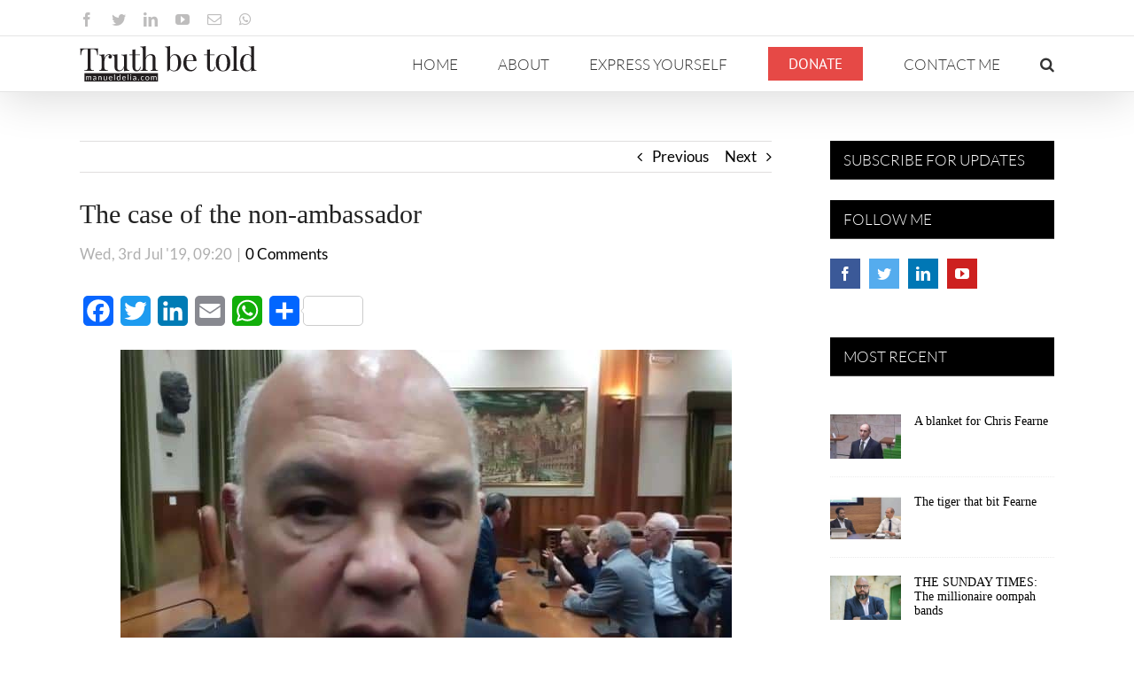

--- FILE ---
content_type: text/html; charset=UTF-8
request_url: https://manueldelia.com/2019/07/the-case-of-the-non-ambassador/
body_size: 22678
content:
<!DOCTYPE html>
<html class="avada-html-layout-wide avada-html-header-position-top" lang="en-US" prefix="og: http://ogp.me/ns# fb: http://ogp.me/ns/fb#">
<head>
<!-- Google Tag Manager -->
<script type="a5a72877bd7da0bcce9c9599-text/javascript">(function(w,d,s,l,i){w[l]=w[l]||[];w[l].push({'gtm.start':
new Date().getTime(),event:'gtm.js'});var f=d.getElementsByTagName(s)[0],
j=d.createElement(s),dl=l!='dataLayer'?'&l='+l:'';j.async=true;j.src=
'https://www.googletagmanager.com/gtm.js?id='+i+dl;f.parentNode.insertBefore(j,f);
})(window,document,'script','dataLayer','GTM-NBS4BHD');</script>
<!-- End Google Tag Manager -->
	<meta http-equiv="X-UA-Compatible" content="IE=edge" />
	<meta http-equiv="Content-Type" content="text/html; charset=utf-8"/>
	<meta name="viewport" content="width=device-width, initial-scale=1" />
	<title>The case of the non-ambassador &#8211; Manuel Delia</title>
<meta name='robots' content='max-image-preview:large' />
<link rel="alternate" hreflang="en" href="https://manueldelia.com/2019/07/the-case-of-the-non-ambassador/" />
<link rel='dns-prefetch' href='//static.addtoany.com' />
<link rel='dns-prefetch' href='//www.google.com' />
<link rel='dns-prefetch' href='//s.w.org' />
<link rel="alternate" type="application/rss+xml" title="Manuel Delia &raquo; Feed" href="https://manueldelia.com/feed/" />
<link rel="alternate" type="application/rss+xml" title="Manuel Delia &raquo; Comments Feed" href="https://manueldelia.com/comments/feed/" />
					<link rel="shortcut icon" href="https://manueldelia.com/wp-content/uploads/2020/09/manueldelia.com-favicon-32.png" type="image/x-icon" />
		
					<!-- Apple Touch Icon -->
			<link rel="apple-touch-icon" sizes="180x180" href="https://manueldelia.com/wp-content/uploads/2020/09/manueldelia.com-favicon-114.png">
		
					<!-- Android Icon -->
			<link rel="icon" sizes="192x192" href="https://manueldelia.com/wp-content/uploads/2020/09/manueldelia.com-favicon-57.png">
		
					<!-- MS Edge Icon -->
			<meta name="msapplication-TileImage" content="https://manueldelia.com/wp-content/uploads/2020/09/manueldelia.com-favicon-72.png">
				<link rel="alternate" type="application/rss+xml" title="Manuel Delia &raquo; The case of the non-ambassador Comments Feed" href="https://manueldelia.com/2019/07/the-case-of-the-non-ambassador/feed/" />

		<meta property="og:title" content="The case of the non-ambassador"/>
		<meta property="og:type" content="article"/>
		<meta property="og:url" content="https://manueldelia.com/2019/07/the-case-of-the-non-ambassador/"/>
		<meta property="og:site_name" content="Manuel Delia"/>
		<meta property="og:description" content="Several Sicilian town councils are expressing misgivings and regret about the expenses they have made in hosting Ray Bondin believing he was either Malta’s Ambassador to UNESCO or an official from the UN organisation itself.

Over several years Ray Bondin has ‘advised’ Sicilian town councils in their applications"/>

									<meta property="og:image" content="https://manueldelia.com/wp-content/uploads/2019/07/1560857830339.jpg-da_anni__ospite__in_la_sicilia_spacciandosi_per_ambasciatore_dell_unesco__ma_non_lo_e.jpg"/>
							<script type="a5a72877bd7da0bcce9c9599-text/javascript">
window._wpemojiSettings = {"baseUrl":"https:\/\/s.w.org\/images\/core\/emoji\/14.0.0\/72x72\/","ext":".png","svgUrl":"https:\/\/s.w.org\/images\/core\/emoji\/14.0.0\/svg\/","svgExt":".svg","source":{"concatemoji":"https:\/\/manueldelia.com\/wp-includes\/js\/wp-emoji-release.min.js?ver=343696e7220d0d87d140580f6066bf89"}};
/*! This file is auto-generated */
!function(e,a,t){var n,r,o,i=a.createElement("canvas"),p=i.getContext&&i.getContext("2d");function s(e,t){var a=String.fromCharCode,e=(p.clearRect(0,0,i.width,i.height),p.fillText(a.apply(this,e),0,0),i.toDataURL());return p.clearRect(0,0,i.width,i.height),p.fillText(a.apply(this,t),0,0),e===i.toDataURL()}function c(e){var t=a.createElement("script");t.src=e,t.defer=t.type="text/javascript",a.getElementsByTagName("head")[0].appendChild(t)}for(o=Array("flag","emoji"),t.supports={everything:!0,everythingExceptFlag:!0},r=0;r<o.length;r++)t.supports[o[r]]=function(e){if(!p||!p.fillText)return!1;switch(p.textBaseline="top",p.font="600 32px Arial",e){case"flag":return s([127987,65039,8205,9895,65039],[127987,65039,8203,9895,65039])?!1:!s([55356,56826,55356,56819],[55356,56826,8203,55356,56819])&&!s([55356,57332,56128,56423,56128,56418,56128,56421,56128,56430,56128,56423,56128,56447],[55356,57332,8203,56128,56423,8203,56128,56418,8203,56128,56421,8203,56128,56430,8203,56128,56423,8203,56128,56447]);case"emoji":return!s([129777,127995,8205,129778,127999],[129777,127995,8203,129778,127999])}return!1}(o[r]),t.supports.everything=t.supports.everything&&t.supports[o[r]],"flag"!==o[r]&&(t.supports.everythingExceptFlag=t.supports.everythingExceptFlag&&t.supports[o[r]]);t.supports.everythingExceptFlag=t.supports.everythingExceptFlag&&!t.supports.flag,t.DOMReady=!1,t.readyCallback=function(){t.DOMReady=!0},t.supports.everything||(n=function(){t.readyCallback()},a.addEventListener?(a.addEventListener("DOMContentLoaded",n,!1),e.addEventListener("load",n,!1)):(e.attachEvent("onload",n),a.attachEvent("onreadystatechange",function(){"complete"===a.readyState&&t.readyCallback()})),(e=t.source||{}).concatemoji?c(e.concatemoji):e.wpemoji&&e.twemoji&&(c(e.twemoji),c(e.wpemoji)))}(window,document,window._wpemojiSettings);
</script>
<style type="text/css">
img.wp-smiley,
img.emoji {
	display: inline !important;
	border: none !important;
	box-shadow: none !important;
	height: 1em !important;
	width: 1em !important;
	margin: 0 0.07em !important;
	vertical-align: -0.1em !important;
	background: none !important;
	padding: 0 !important;
}
</style>
	<style id='global-styles-inline-css' type='text/css'>
body{--wp--preset--color--black: #000000;--wp--preset--color--cyan-bluish-gray: #abb8c3;--wp--preset--color--white: #ffffff;--wp--preset--color--pale-pink: #f78da7;--wp--preset--color--vivid-red: #cf2e2e;--wp--preset--color--luminous-vivid-orange: #ff6900;--wp--preset--color--luminous-vivid-amber: #fcb900;--wp--preset--color--light-green-cyan: #7bdcb5;--wp--preset--color--vivid-green-cyan: #00d084;--wp--preset--color--pale-cyan-blue: #8ed1fc;--wp--preset--color--vivid-cyan-blue: #0693e3;--wp--preset--color--vivid-purple: #9b51e0;--wp--preset--gradient--vivid-cyan-blue-to-vivid-purple: linear-gradient(135deg,rgba(6,147,227,1) 0%,rgb(155,81,224) 100%);--wp--preset--gradient--light-green-cyan-to-vivid-green-cyan: linear-gradient(135deg,rgb(122,220,180) 0%,rgb(0,208,130) 100%);--wp--preset--gradient--luminous-vivid-amber-to-luminous-vivid-orange: linear-gradient(135deg,rgba(252,185,0,1) 0%,rgba(255,105,0,1) 100%);--wp--preset--gradient--luminous-vivid-orange-to-vivid-red: linear-gradient(135deg,rgba(255,105,0,1) 0%,rgb(207,46,46) 100%);--wp--preset--gradient--very-light-gray-to-cyan-bluish-gray: linear-gradient(135deg,rgb(238,238,238) 0%,rgb(169,184,195) 100%);--wp--preset--gradient--cool-to-warm-spectrum: linear-gradient(135deg,rgb(74,234,220) 0%,rgb(151,120,209) 20%,rgb(207,42,186) 40%,rgb(238,44,130) 60%,rgb(251,105,98) 80%,rgb(254,248,76) 100%);--wp--preset--gradient--blush-light-purple: linear-gradient(135deg,rgb(255,206,236) 0%,rgb(152,150,240) 100%);--wp--preset--gradient--blush-bordeaux: linear-gradient(135deg,rgb(254,205,165) 0%,rgb(254,45,45) 50%,rgb(107,0,62) 100%);--wp--preset--gradient--luminous-dusk: linear-gradient(135deg,rgb(255,203,112) 0%,rgb(199,81,192) 50%,rgb(65,88,208) 100%);--wp--preset--gradient--pale-ocean: linear-gradient(135deg,rgb(255,245,203) 0%,rgb(182,227,212) 50%,rgb(51,167,181) 100%);--wp--preset--gradient--electric-grass: linear-gradient(135deg,rgb(202,248,128) 0%,rgb(113,206,126) 100%);--wp--preset--gradient--midnight: linear-gradient(135deg,rgb(2,3,129) 0%,rgb(40,116,252) 100%);--wp--preset--duotone--dark-grayscale: url('#wp-duotone-dark-grayscale');--wp--preset--duotone--grayscale: url('#wp-duotone-grayscale');--wp--preset--duotone--purple-yellow: url('#wp-duotone-purple-yellow');--wp--preset--duotone--blue-red: url('#wp-duotone-blue-red');--wp--preset--duotone--midnight: url('#wp-duotone-midnight');--wp--preset--duotone--magenta-yellow: url('#wp-duotone-magenta-yellow');--wp--preset--duotone--purple-green: url('#wp-duotone-purple-green');--wp--preset--duotone--blue-orange: url('#wp-duotone-blue-orange');--wp--preset--font-size--small: 12.75px;--wp--preset--font-size--medium: 20px;--wp--preset--font-size--large: 25.5px;--wp--preset--font-size--x-large: 42px;--wp--preset--font-size--normal: 17px;--wp--preset--font-size--xlarge: 34px;--wp--preset--font-size--huge: 51px;}.has-black-color{color: var(--wp--preset--color--black) !important;}.has-cyan-bluish-gray-color{color: var(--wp--preset--color--cyan-bluish-gray) !important;}.has-white-color{color: var(--wp--preset--color--white) !important;}.has-pale-pink-color{color: var(--wp--preset--color--pale-pink) !important;}.has-vivid-red-color{color: var(--wp--preset--color--vivid-red) !important;}.has-luminous-vivid-orange-color{color: var(--wp--preset--color--luminous-vivid-orange) !important;}.has-luminous-vivid-amber-color{color: var(--wp--preset--color--luminous-vivid-amber) !important;}.has-light-green-cyan-color{color: var(--wp--preset--color--light-green-cyan) !important;}.has-vivid-green-cyan-color{color: var(--wp--preset--color--vivid-green-cyan) !important;}.has-pale-cyan-blue-color{color: var(--wp--preset--color--pale-cyan-blue) !important;}.has-vivid-cyan-blue-color{color: var(--wp--preset--color--vivid-cyan-blue) !important;}.has-vivid-purple-color{color: var(--wp--preset--color--vivid-purple) !important;}.has-black-background-color{background-color: var(--wp--preset--color--black) !important;}.has-cyan-bluish-gray-background-color{background-color: var(--wp--preset--color--cyan-bluish-gray) !important;}.has-white-background-color{background-color: var(--wp--preset--color--white) !important;}.has-pale-pink-background-color{background-color: var(--wp--preset--color--pale-pink) !important;}.has-vivid-red-background-color{background-color: var(--wp--preset--color--vivid-red) !important;}.has-luminous-vivid-orange-background-color{background-color: var(--wp--preset--color--luminous-vivid-orange) !important;}.has-luminous-vivid-amber-background-color{background-color: var(--wp--preset--color--luminous-vivid-amber) !important;}.has-light-green-cyan-background-color{background-color: var(--wp--preset--color--light-green-cyan) !important;}.has-vivid-green-cyan-background-color{background-color: var(--wp--preset--color--vivid-green-cyan) !important;}.has-pale-cyan-blue-background-color{background-color: var(--wp--preset--color--pale-cyan-blue) !important;}.has-vivid-cyan-blue-background-color{background-color: var(--wp--preset--color--vivid-cyan-blue) !important;}.has-vivid-purple-background-color{background-color: var(--wp--preset--color--vivid-purple) !important;}.has-black-border-color{border-color: var(--wp--preset--color--black) !important;}.has-cyan-bluish-gray-border-color{border-color: var(--wp--preset--color--cyan-bluish-gray) !important;}.has-white-border-color{border-color: var(--wp--preset--color--white) !important;}.has-pale-pink-border-color{border-color: var(--wp--preset--color--pale-pink) !important;}.has-vivid-red-border-color{border-color: var(--wp--preset--color--vivid-red) !important;}.has-luminous-vivid-orange-border-color{border-color: var(--wp--preset--color--luminous-vivid-orange) !important;}.has-luminous-vivid-amber-border-color{border-color: var(--wp--preset--color--luminous-vivid-amber) !important;}.has-light-green-cyan-border-color{border-color: var(--wp--preset--color--light-green-cyan) !important;}.has-vivid-green-cyan-border-color{border-color: var(--wp--preset--color--vivid-green-cyan) !important;}.has-pale-cyan-blue-border-color{border-color: var(--wp--preset--color--pale-cyan-blue) !important;}.has-vivid-cyan-blue-border-color{border-color: var(--wp--preset--color--vivid-cyan-blue) !important;}.has-vivid-purple-border-color{border-color: var(--wp--preset--color--vivid-purple) !important;}.has-vivid-cyan-blue-to-vivid-purple-gradient-background{background: var(--wp--preset--gradient--vivid-cyan-blue-to-vivid-purple) !important;}.has-light-green-cyan-to-vivid-green-cyan-gradient-background{background: var(--wp--preset--gradient--light-green-cyan-to-vivid-green-cyan) !important;}.has-luminous-vivid-amber-to-luminous-vivid-orange-gradient-background{background: var(--wp--preset--gradient--luminous-vivid-amber-to-luminous-vivid-orange) !important;}.has-luminous-vivid-orange-to-vivid-red-gradient-background{background: var(--wp--preset--gradient--luminous-vivid-orange-to-vivid-red) !important;}.has-very-light-gray-to-cyan-bluish-gray-gradient-background{background: var(--wp--preset--gradient--very-light-gray-to-cyan-bluish-gray) !important;}.has-cool-to-warm-spectrum-gradient-background{background: var(--wp--preset--gradient--cool-to-warm-spectrum) !important;}.has-blush-light-purple-gradient-background{background: var(--wp--preset--gradient--blush-light-purple) !important;}.has-blush-bordeaux-gradient-background{background: var(--wp--preset--gradient--blush-bordeaux) !important;}.has-luminous-dusk-gradient-background{background: var(--wp--preset--gradient--luminous-dusk) !important;}.has-pale-ocean-gradient-background{background: var(--wp--preset--gradient--pale-ocean) !important;}.has-electric-grass-gradient-background{background: var(--wp--preset--gradient--electric-grass) !important;}.has-midnight-gradient-background{background: var(--wp--preset--gradient--midnight) !important;}.has-small-font-size{font-size: var(--wp--preset--font-size--small) !important;}.has-medium-font-size{font-size: var(--wp--preset--font-size--medium) !important;}.has-large-font-size{font-size: var(--wp--preset--font-size--large) !important;}.has-x-large-font-size{font-size: var(--wp--preset--font-size--x-large) !important;}
</style>
<link rel='stylesheet' id='tve_leads_forms-css'  href='//manueldelia.com/wp-content/plugins/thrive-leads/editor-layouts/css/frontend.css?ver=3.0' type='text/css' media='all' />
<link rel='stylesheet' id='wpml-menu-item-0-css'  href='//manueldelia.com/wp-content/plugins/sitepress-multilingual-cms/templates/language-switchers/menu-item/style.css?ver=1' type='text/css' media='all' />
<link rel='stylesheet' id='wpml-menu-item-1-css'  href='//manueldelia.com/wp-content/plugins/sitepress-multilingual-cms/templates/language-switchers/menu-item/wpml-menu-item-0.min.css?ver=1' type='text/css' media='all' />
<link rel='stylesheet' id='addtoany-css'  href='https://manueldelia.com/wp-content/plugins/add-to-any/addtoany.min.css?ver=1.16' type='text/css' media='all' />
<link rel='stylesheet' id='fusion-dynamic-css-css'  href='https://manueldelia.com/wp-content/uploads/fusion-styles/e72902e174b2c66f1acf9f7bc4fc6f9e.min.css?ver=3.8.2' type='text/css' media='all' />
<script type="a5a72877bd7da0bcce9c9599-text/javascript" id='addtoany-core-js-before'>
window.a2a_config=window.a2a_config||{};a2a_config.callbacks=[];a2a_config.overlays=[];a2a_config.templates={};
</script>
<script type="a5a72877bd7da0bcce9c9599-text/javascript" async src='https://static.addtoany.com/menu/page.js' id='addtoany-core-js'></script>
<script type="a5a72877bd7da0bcce9c9599-text/javascript" src='https://manueldelia.com/wp-includes/js/jquery/jquery.min.js?ver=3.6.0' id='jquery-core-js'></script>
<script type="a5a72877bd7da0bcce9c9599-text/javascript" src='https://manueldelia.com/wp-includes/js/jquery/jquery-migrate.min.js?ver=3.3.2' id='jquery-migrate-js'></script>
<script type="a5a72877bd7da0bcce9c9599-text/javascript" async src='https://manueldelia.com/wp-content/plugins/add-to-any/addtoany.min.js?ver=1.1' id='addtoany-jquery-js'></script>
<script type="a5a72877bd7da0bcce9c9599-text/javascript" src='https://manueldelia.com/wp-includes/js/imagesloaded.min.js?ver=4.1.4' id='imagesloaded-js'></script>
<script type="a5a72877bd7da0bcce9c9599-text/javascript" src='https://manueldelia.com/wp-includes/js/masonry.min.js?ver=4.2.2' id='masonry-js'></script>
<script type="a5a72877bd7da0bcce9c9599-text/javascript" src='https://manueldelia.com/wp-includes/js/jquery/jquery.masonry.min.js?ver=3.1.2b' id='jquery-masonry-js'></script>
<script type="a5a72877bd7da0bcce9c9599-text/javascript" id='tve_frontend-js-extra'>
/* <![CDATA[ */
var tve_frontend_options = {"is_editor_page":"","page_events":[],"is_single":"1","ajaxurl":"https:\/\/manueldelia.com\/wp-admin\/admin-ajax.php","social_fb_app_id":"","dash_url":"https:\/\/manueldelia.com\/wp-content\/plugins\/thrive-leads\/thrive-dashboard","translations":{"Copy":"Copy"},"post_id":"76547","ip":"3.136.159.214","current_user":[],"post_title":"The case of the non-ambassador","post_type":"post","post_url":"https:\/\/manueldelia.com\/2019\/07\/the-case-of-the-non-ambassador\/","is_lp":"","post_request_data":[]};
/* ]]> */
</script>
<script type="a5a72877bd7da0bcce9c9599-text/javascript" src='https://manueldelia.com/wp-content/plugins/thrive-leads/tcb/editor/js/dist/modules/general.min.js?ver=3.2' id='tve_frontend-js'></script>
<link rel="https://api.w.org/" href="https://manueldelia.com/wp-json/" /><link rel="alternate" type="application/json" href="https://manueldelia.com/wp-json/wp/v2/posts/76547" /><link rel="EditURI" type="application/rsd+xml" title="RSD" href="https://manueldelia.com/xmlrpc.php?rsd" />
<link rel="wlwmanifest" type="application/wlwmanifest+xml" href="https://manueldelia.com/wp-includes/wlwmanifest.xml" /> 

<link rel="canonical" href="https://manueldelia.com/2019/07/the-case-of-the-non-ambassador/" />
<link rel='shortlink' href='https://manueldelia.com/?p=76547' />
<link rel="alternate" type="application/json+oembed" href="https://manueldelia.com/wp-json/oembed/1.0/embed?url=https%3A%2F%2Fmanueldelia.com%2F2019%2F07%2Fthe-case-of-the-non-ambassador%2F" />
<link rel="alternate" type="text/xml+oembed" href="https://manueldelia.com/wp-json/oembed/1.0/embed?url=https%3A%2F%2Fmanueldelia.com%2F2019%2F07%2Fthe-case-of-the-non-ambassador%2F&#038;format=xml" />
<meta name="generator" content="WPML ver:4.2.0 stt:1,35;" />
<style type="text/css" id="tve_global_variables">:root{--tcb-background-author-image:url(https://secure.gravatar.com/avatar/4d97ccca25addd7453c7ef41b0bce9d4?s=256&d=mm&r=g);--tcb-background-user-image:url();--tcb-background-featured-image-thumbnail:url(https://manueldelia.com/wp-content/uploads/2019/07/1560857830339.jpg-da_anni__ospite__in_la_sicilia_spacciandosi_per_ambasciatore_dell_unesco__ma_non_lo_e.jpg);}</style><style type="text/css" id="css-fb-visibility">@media screen and (max-width: 640px){.fusion-no-small-visibility{display:none !important;}body .sm-text-align-center{text-align:center !important;}body .sm-text-align-left{text-align:left !important;}body .sm-text-align-right{text-align:right !important;}body .sm-flex-align-center{justify-content:center !important;}body .sm-flex-align-flex-start{justify-content:flex-start !important;}body .sm-flex-align-flex-end{justify-content:flex-end !important;}body .sm-mx-auto{margin-left:auto !important;margin-right:auto !important;}body .sm-ml-auto{margin-left:auto !important;}body .sm-mr-auto{margin-right:auto !important;}body .fusion-absolute-position-small{position:absolute;top:auto;width:100%;}.awb-sticky.awb-sticky-small{ position: sticky; top: var(--awb-sticky-offset,0); }}@media screen and (min-width: 641px) and (max-width: 1024px){.fusion-no-medium-visibility{display:none !important;}body .md-text-align-center{text-align:center !important;}body .md-text-align-left{text-align:left !important;}body .md-text-align-right{text-align:right !important;}body .md-flex-align-center{justify-content:center !important;}body .md-flex-align-flex-start{justify-content:flex-start !important;}body .md-flex-align-flex-end{justify-content:flex-end !important;}body .md-mx-auto{margin-left:auto !important;margin-right:auto !important;}body .md-ml-auto{margin-left:auto !important;}body .md-mr-auto{margin-right:auto !important;}body .fusion-absolute-position-medium{position:absolute;top:auto;width:100%;}.awb-sticky.awb-sticky-medium{ position: sticky; top: var(--awb-sticky-offset,0); }}@media screen and (min-width: 1025px){.fusion-no-large-visibility{display:none !important;}body .lg-text-align-center{text-align:center !important;}body .lg-text-align-left{text-align:left !important;}body .lg-text-align-right{text-align:right !important;}body .lg-flex-align-center{justify-content:center !important;}body .lg-flex-align-flex-start{justify-content:flex-start !important;}body .lg-flex-align-flex-end{justify-content:flex-end !important;}body .lg-mx-auto{margin-left:auto !important;margin-right:auto !important;}body .lg-ml-auto{margin-left:auto !important;}body .lg-mr-auto{margin-right:auto !important;}body .fusion-absolute-position-large{position:absolute;top:auto;width:100%;}.awb-sticky.awb-sticky-large{ position: sticky; top: var(--awb-sticky-offset,0); }}</style><style type="text/css" id="thrive-default-styles"></style>		<style type="text/css" id="wp-custom-css">
			.wp-block-embed-wordpress-tv .wp-block-embed__wrapper,
.wp-block-embed-youtube .wp-block-embed__wrapper,
.video-shortcode {
  position: relative;
  padding-bottom: 56.25%;
  overflow: hidden;
  max-width: 100%;
  height: auto;
	margin-bottom: 1em;
}
.wp-block-embed-wordpress-tv .wp-block-embed__wrapper iframe,
.wp-block-embed-wordpress-tv .wp-block-embed__wrapper object,
.wp-block-embed-wordpress-tv .wp-block-embed__wrapper embed,
.wp-block-embed-youtube .wp-block-embed__wrapper iframe,
.wp-block-embed-youtube .wp-block-embed__wrapper object,
.wp-block-embed-youtube .wp-block-embed__wrapper embed,
.video-shortcode iframe,
.video-shortcode object,
.video-shortcode embed {
  position: absolute;
  top: 0;
  left: 0;
  width: 100%;
  height: 100%;
}

/*.fusion-blog-layout-grid .fusion-single-line-meta span[data-author-ewh="Manuel Delia"] {display:block !important; margin:10px 0}*/		</style>
				<script type="a5a72877bd7da0bcce9c9599-text/javascript">
			var doc = document.documentElement;
			doc.setAttribute( 'data-useragent', navigator.userAgent );
		</script>
		<!-- Global site tag (gtag.js) - Google Analytics -->
<script async src="https://www.googletagmanager.com/gtag/js?id=UA-105834888-1" type="a5a72877bd7da0bcce9c9599-text/javascript"></script>
<script type="a5a72877bd7da0bcce9c9599-text/javascript">
  window.dataLayer = window.dataLayer || [];
  function gtag(){dataLayer.push(arguments);}
  gtag('js', new Date());

  gtag('config', 'UA-105834888-1');
</script>
	<!-- Taboola EWH -->
<script type="a5a72877bd7da0bcce9c9599-text/javascript">
  window._taboola = window._taboola || [];
  _taboola.push({article:'auto'});
  !function (e, f, u, i) {
    if (!document.getElementById(i)){
      e.async = 1;
      e.src = u;
      e.id = i;
      f.parentNode.insertBefore(e, f);
    }
  }(document.createElement('script'),
  document.getElementsByTagName('script')[0],
  '//cdn.taboola.com/libtrc/manueldelia/loader.js',
  'tb_loader_script');
  if(window.performance && typeof window.performance.mark == 'function')
    {window.performance.mark('tbl_ic');}
</script> 
<!-- End Taboola EWH -->
</head>

<body class="post-template-default single single-post postid-76547 single-format-standard fusion-image-hovers fusion-pagination-sizing fusion-button_type-flat fusion-button_span-no fusion-button_gradient-linear avada-image-rollover-circle-yes avada-image-rollover-no fusion-body ltr no-tablet-sticky-header no-mobile-sticky-header no-mobile-slidingbar avada-has-rev-slider-styles fusion-disable-outline fusion-sub-menu-fade mobile-logo-pos-left layout-wide-mode avada-has-boxed-modal-shadow-none layout-scroll-offset-full avada-has-zero-margin-offset-top has-sidebar fusion-top-header menu-text-align-center mobile-menu-design-modern fusion-show-pagination-text fusion-header-layout-v3 avada-responsive avada-footer-fx-none avada-menu-highlight-style-bar fusion-search-form-classic fusion-main-menu-search-overlay fusion-avatar-square avada-dropdown-styles avada-blog-layout-grid avada-blog-archive-layout-grid avada-header-shadow-yes avada-menu-icon-position-left avada-has-megamenu-shadow avada-has-mainmenu-dropdown-divider avada-has-mobile-menu-search avada-has-main-nav-search-icon avada-has-breadcrumb-mobile-hidden avada-has-titlebar-hide avada-has-pagination-padding avada-flyout-menu-direction-fade avada-ec-views-v1">
<!-- Google Tag Manager (noscript) -->
<noscript><iframe src="https://www.googletagmanager.com/ns.html?id=GTM-NBS4BHD"
height="0" width="0" style="display:none;visibility:hidden"></iframe></noscript>
<!-- End Google Tag Manager (noscript) -->
	<svg xmlns="http://www.w3.org/2000/svg" viewBox="0 0 0 0" width="0" height="0" focusable="false" role="none" style="visibility: hidden; position: absolute; left: -9999px; overflow: hidden;" ><defs><filter id="wp-duotone-dark-grayscale"><feColorMatrix color-interpolation-filters="sRGB" type="matrix" values=" .299 .587 .114 0 0 .299 .587 .114 0 0 .299 .587 .114 0 0 .299 .587 .114 0 0 " /><feComponentTransfer color-interpolation-filters="sRGB" ><feFuncR type="table" tableValues="0 0.49803921568627" /><feFuncG type="table" tableValues="0 0.49803921568627" /><feFuncB type="table" tableValues="0 0.49803921568627" /><feFuncA type="table" tableValues="1 1" /></feComponentTransfer><feComposite in2="SourceGraphic" operator="in" /></filter></defs></svg><svg xmlns="http://www.w3.org/2000/svg" viewBox="0 0 0 0" width="0" height="0" focusable="false" role="none" style="visibility: hidden; position: absolute; left: -9999px; overflow: hidden;" ><defs><filter id="wp-duotone-grayscale"><feColorMatrix color-interpolation-filters="sRGB" type="matrix" values=" .299 .587 .114 0 0 .299 .587 .114 0 0 .299 .587 .114 0 0 .299 .587 .114 0 0 " /><feComponentTransfer color-interpolation-filters="sRGB" ><feFuncR type="table" tableValues="0 1" /><feFuncG type="table" tableValues="0 1" /><feFuncB type="table" tableValues="0 1" /><feFuncA type="table" tableValues="1 1" /></feComponentTransfer><feComposite in2="SourceGraphic" operator="in" /></filter></defs></svg><svg xmlns="http://www.w3.org/2000/svg" viewBox="0 0 0 0" width="0" height="0" focusable="false" role="none" style="visibility: hidden; position: absolute; left: -9999px; overflow: hidden;" ><defs><filter id="wp-duotone-purple-yellow"><feColorMatrix color-interpolation-filters="sRGB" type="matrix" values=" .299 .587 .114 0 0 .299 .587 .114 0 0 .299 .587 .114 0 0 .299 .587 .114 0 0 " /><feComponentTransfer color-interpolation-filters="sRGB" ><feFuncR type="table" tableValues="0.54901960784314 0.98823529411765" /><feFuncG type="table" tableValues="0 1" /><feFuncB type="table" tableValues="0.71764705882353 0.25490196078431" /><feFuncA type="table" tableValues="1 1" /></feComponentTransfer><feComposite in2="SourceGraphic" operator="in" /></filter></defs></svg><svg xmlns="http://www.w3.org/2000/svg" viewBox="0 0 0 0" width="0" height="0" focusable="false" role="none" style="visibility: hidden; position: absolute; left: -9999px; overflow: hidden;" ><defs><filter id="wp-duotone-blue-red"><feColorMatrix color-interpolation-filters="sRGB" type="matrix" values=" .299 .587 .114 0 0 .299 .587 .114 0 0 .299 .587 .114 0 0 .299 .587 .114 0 0 " /><feComponentTransfer color-interpolation-filters="sRGB" ><feFuncR type="table" tableValues="0 1" /><feFuncG type="table" tableValues="0 0.27843137254902" /><feFuncB type="table" tableValues="0.5921568627451 0.27843137254902" /><feFuncA type="table" tableValues="1 1" /></feComponentTransfer><feComposite in2="SourceGraphic" operator="in" /></filter></defs></svg><svg xmlns="http://www.w3.org/2000/svg" viewBox="0 0 0 0" width="0" height="0" focusable="false" role="none" style="visibility: hidden; position: absolute; left: -9999px; overflow: hidden;" ><defs><filter id="wp-duotone-midnight"><feColorMatrix color-interpolation-filters="sRGB" type="matrix" values=" .299 .587 .114 0 0 .299 .587 .114 0 0 .299 .587 .114 0 0 .299 .587 .114 0 0 " /><feComponentTransfer color-interpolation-filters="sRGB" ><feFuncR type="table" tableValues="0 0" /><feFuncG type="table" tableValues="0 0.64705882352941" /><feFuncB type="table" tableValues="0 1" /><feFuncA type="table" tableValues="1 1" /></feComponentTransfer><feComposite in2="SourceGraphic" operator="in" /></filter></defs></svg><svg xmlns="http://www.w3.org/2000/svg" viewBox="0 0 0 0" width="0" height="0" focusable="false" role="none" style="visibility: hidden; position: absolute; left: -9999px; overflow: hidden;" ><defs><filter id="wp-duotone-magenta-yellow"><feColorMatrix color-interpolation-filters="sRGB" type="matrix" values=" .299 .587 .114 0 0 .299 .587 .114 0 0 .299 .587 .114 0 0 .299 .587 .114 0 0 " /><feComponentTransfer color-interpolation-filters="sRGB" ><feFuncR type="table" tableValues="0.78039215686275 1" /><feFuncG type="table" tableValues="0 0.94901960784314" /><feFuncB type="table" tableValues="0.35294117647059 0.47058823529412" /><feFuncA type="table" tableValues="1 1" /></feComponentTransfer><feComposite in2="SourceGraphic" operator="in" /></filter></defs></svg><svg xmlns="http://www.w3.org/2000/svg" viewBox="0 0 0 0" width="0" height="0" focusable="false" role="none" style="visibility: hidden; position: absolute; left: -9999px; overflow: hidden;" ><defs><filter id="wp-duotone-purple-green"><feColorMatrix color-interpolation-filters="sRGB" type="matrix" values=" .299 .587 .114 0 0 .299 .587 .114 0 0 .299 .587 .114 0 0 .299 .587 .114 0 0 " /><feComponentTransfer color-interpolation-filters="sRGB" ><feFuncR type="table" tableValues="0.65098039215686 0.40392156862745" /><feFuncG type="table" tableValues="0 1" /><feFuncB type="table" tableValues="0.44705882352941 0.4" /><feFuncA type="table" tableValues="1 1" /></feComponentTransfer><feComposite in2="SourceGraphic" operator="in" /></filter></defs></svg><svg xmlns="http://www.w3.org/2000/svg" viewBox="0 0 0 0" width="0" height="0" focusable="false" role="none" style="visibility: hidden; position: absolute; left: -9999px; overflow: hidden;" ><defs><filter id="wp-duotone-blue-orange"><feColorMatrix color-interpolation-filters="sRGB" type="matrix" values=" .299 .587 .114 0 0 .299 .587 .114 0 0 .299 .587 .114 0 0 .299 .587 .114 0 0 " /><feComponentTransfer color-interpolation-filters="sRGB" ><feFuncR type="table" tableValues="0.098039215686275 1" /><feFuncG type="table" tableValues="0 0.66274509803922" /><feFuncB type="table" tableValues="0.84705882352941 0.41960784313725" /><feFuncA type="table" tableValues="1 1" /></feComponentTransfer><feComposite in2="SourceGraphic" operator="in" /></filter></defs></svg>	<a class="skip-link screen-reader-text" href="#content">Skip to content</a>

	<div id="boxed-wrapper">
		<div class="fusion-sides-frame"></div>
		<div id="wrapper" class="fusion-wrapper">
			<div id="home" style="position:relative;top:-1px;"></div>
			
			<header class="fusion-header-wrapper fusion-header-shadow">
				<div class="fusion-header-v3 fusion-logo-alignment fusion-logo-left fusion-sticky-menu- fusion-sticky-logo- fusion-mobile-logo-  fusion-mobile-menu-design-modern">
					
<div class="fusion-secondary-header">
	<div class="fusion-row">
					<div class="fusion-alignleft">
				<div class="fusion-social-links-header"><div class="fusion-social-networks"><div class="fusion-social-networks-wrapper"><a  class="fusion-social-network-icon fusion-tooltip fusion-facebook awb-icon-facebook" style data-placement="bottom" data-title="Facebook" data-toggle="tooltip" title="Facebook" href="https://www.facebook.com/ManwelDelia/" target="_blank" rel="noreferrer"><span class="screen-reader-text">Facebook</span></a><a  class="fusion-social-network-icon fusion-tooltip fusion-twitter awb-icon-twitter" style data-placement="bottom" data-title="Twitter" data-toggle="tooltip" title="Twitter" href="https://twitter.com/@Manwel_Delia" target="_blank" rel="noopener noreferrer"><span class="screen-reader-text">Twitter</span></a><a  class="fusion-social-network-icon fusion-tooltip fusion-linkedin awb-icon-linkedin" style data-placement="bottom" data-title="LinkedIn" data-toggle="tooltip" title="LinkedIn" href="https://www.linkedin.com/in/emanuel-delia-a083133/" target="_blank" rel="noopener noreferrer"><span class="screen-reader-text">LinkedIn</span></a><a  class="fusion-social-network-icon fusion-tooltip fusion-youtube awb-icon-youtube" style data-placement="bottom" data-title="YouTube" data-toggle="tooltip" title="YouTube" href="https://www.youtube.com/channel/UCxDurmxeHIMGro69Xzq-FtQ" target="_blank" rel="noopener noreferrer"><span class="screen-reader-text">YouTube</span></a><a class="fusion-social-network-icon fusion-tooltip fusion-mail awb-icon-mail" style data-placement="bottom" data-title="Email" data-toggle="tooltip" title="Email" href="/cdn-cgi/l/email-protection#e580c3c6d4d5dcde848b908089cb8180c3c6d4d5dddec3c6d4d5d0de84c3c6d5d3d1de82c3c6d4d5dcdec3c6d5dcd2de8cc3c6d4d5dddecb86c3c6d4d4d4de88" target="_self" rel="noopener noreferrer"><span class="screen-reader-text">Email</span></a><a  class="fusion-social-network-icon fusion-tooltip fusion-whatsapp awb-icon-whatsapp" style data-placement="bottom" data-title="WhatsApp" data-toggle="tooltip" title="WhatsApp" href="https://wa.me/35679884488" target="_blank" rel="noopener noreferrer"><span class="screen-reader-text">WhatsApp</span></a></div></div></div>			</div>
							<div class="fusion-alignright">
				<nav class="fusion-secondary-menu" role="navigation" aria-label="Secondary Menu"><ul id="menu-top-menu-ewh" class="menu"><li  id="menu-item-34565"  class="menu-item menu-item-type-post_type menu-item-object-page menu-item-34565 fusion-menu-item-button"  data-item-id="34565"><a  title="Become a supporter!" href="https://manueldelia.com/become-a-supporter/" class="fusion-bar-highlight"><span class="menu-text fusion-button button-default button-small">DONATE</span></a></li></ul></nav><nav class="fusion-mobile-nav-holder fusion-mobile-menu-text-align-left" aria-label="Secondary Mobile Menu"></nav>			</div>
			</div>
</div>
<div class="fusion-header-sticky-height"></div>
<div class="fusion-header">
	<div class="fusion-row">
					<div class="fusion-logo" data-margin-top="0px" data-margin-bottom="0px" data-margin-left="0px" data-margin-right="0px">
			<a class="fusion-logo-link"  href="https://manueldelia.com/" >

						<!-- standard logo -->
			<img src="https://manueldelia.com/wp-content/uploads/2018/10/manueldelia.com-logo.svg" srcset="https://manueldelia.com/wp-content/uploads/2018/10/manueldelia.com-logo.svg 1x" width="" height="" alt="Manuel Delia Logo" data-retina_logo_url="" class="fusion-standard-logo" />

			
					</a>
		</div>		<nav class="fusion-main-menu" aria-label="Main Menu"><div class="fusion-overlay-search">		<form role="search" class="searchform fusion-search-form  fusion-search-form-classic" method="get" action="https://manueldelia.com/">
			<div class="fusion-search-form-content">

				
				<div class="fusion-search-field search-field">
					<label><span class="screen-reader-text">Search for:</span>
													<input type="search" value="" name="s" class="s" placeholder="Search..." required aria-required="true" aria-label="Search..."/>
											</label>
				</div>
				<div class="fusion-search-button search-button">
					<input type="submit" class="fusion-search-submit searchsubmit" aria-label="Search" value="&#xf002;" />
									</div>

				
			</div>


			
		</form>
		<div class="fusion-search-spacer"></div><a href="#" role="button" aria-label="Close Search" class="fusion-close-search"></a></div><ul id="menu-primary" class="fusion-menu"><li  id="menu-item-308"  class="menu-item menu-item-type-custom menu-item-object-custom menu-item-308"  data-item-id="308"><a  href="/" class="fusion-bar-highlight"><span class="menu-text">HOME</span></a></li><li  id="menu-item-3638"  class="menu-item menu-item-type-post_type menu-item-object-page menu-item-3638"  data-item-id="3638"><a  href="https://manueldelia.com/about/" class="fusion-bar-highlight"><span class="menu-text">ABOUT</span></a></li><li  id="menu-item-3637"  class="menu-item menu-item-type-post_type menu-item-object-page menu-item-3637"  data-item-id="3637"><a  href="https://manueldelia.com/guest-posting/" class="fusion-bar-highlight"><span class="menu-text">EXPRESS YOURSELF</span></a></li><li  id="menu-item-4192"  class="menu-item menu-item-type-post_type menu-item-object-page menu-item-4192 fusion-menu-item-button"  data-item-id="4192"><a  href="https://manueldelia.com/become-a-supporter/" class="fusion-bar-highlight"><span class="menu-text fusion-button button-default button-medium">DONATE</span></a></li><li  id="menu-item-3639"  class="menu-item menu-item-type-post_type menu-item-object-page menu-item-3639"  data-item-id="3639"><a  href="https://manueldelia.com/contact-us/" class="fusion-bar-highlight"><span class="menu-text">CONTACT ME</span></a></li><li class="fusion-custom-menu-item fusion-main-menu-search fusion-search-overlay"><a class="fusion-main-menu-icon fusion-bar-highlight" href="#" aria-label="Search" data-title="Search" title="Search" role="button" aria-expanded="false"></a></li></ul></nav>	<div class="fusion-mobile-menu-icons">
							<a href="#" class="fusion-icon awb-icon-bars" aria-label="Toggle mobile menu" aria-expanded="false"></a>
		
					<a href="#" class="fusion-icon awb-icon-search" aria-label="Toggle mobile search"></a>
		
		
			</div>

<nav class="fusion-mobile-nav-holder fusion-mobile-menu-text-align-left" aria-label="Main Menu Mobile"></nav>

		
<div class="fusion-clearfix"></div>
<div class="fusion-mobile-menu-search">
			<form role="search" class="searchform fusion-search-form  fusion-search-form-classic" method="get" action="https://manueldelia.com/">
			<div class="fusion-search-form-content">

				
				<div class="fusion-search-field search-field">
					<label><span class="screen-reader-text">Search for:</span>
													<input type="search" value="" name="s" class="s" placeholder="Search..." required aria-required="true" aria-label="Search..."/>
											</label>
				</div>
				<div class="fusion-search-button search-button">
					<input type="submit" class="fusion-search-submit searchsubmit" aria-label="Search" value="&#xf002;" />
									</div>

				
			</div>


			
		</form>
		</div>
			</div>
</div>
				</div>
				<div class="fusion-clearfix"></div>
			</header>
						
					<div id="sliders-container" class="fusion-slider-visibility">
					</div>
				
			
			<div class="avada-page-titlebar-wrapper">
							</div>

						<main id="main" class="clearfix ">
				<div class="fusion-row" style="">

<section id="content" style="float: left;">
<!-- START extra navigation snippet top EWH -->
			<div class="single-navigation clearfix single-navigation-top-ewh">
			<a href="https://manueldelia.com/2019/07/no-bbc-drama-planned-on-the-lives-of-saviour-balzan-and-tony-zarb/" rel="prev">Previous</a>			<a href="https://manueldelia.com/2019/07/almostimportant/" rel="next">Next</a>		</div>
	<!-- STOP extra navigation snippet top EWH -->

			
<!-- START cookie snippet - Add the page id to the list of visited pages in the cookie -->
		<script data-cfasync="false" src="/cdn-cgi/scripts/5c5dd728/cloudflare-static/email-decode.min.js"></script><script type="a5a72877bd7da0bcce9c9599-text/javascript">(function(){document.cookie='visited_posts=,76547;expires=Wed, 20 Jan 2027 04:40:18 UTC;path=/'})();</script><!-- STOP cookie snippet -->
		
		<article id="post-76547" class="post post-76547 type-post status-publish format-standard has-post-thumbnail hentry category-uncategorized">
															<div class="fusion-post-title-meta-wrap">
												<h1 class="entry-title fusion-post-title">The case of the non-ambassador</h1>									<div class="fusion-meta-info"><div class="fusion-meta-info-wrapper"><span data-author-ewh="Manuel Delia">By <span class="vcard"><span class="fn"><a href="https://manueldelia.com/author/emanuel-deliagmail-com/" title="Posts by Manuel Delia" rel="author">Manuel Delia</a></span></span></br></span><span class="updated rich-snippet-hidden">2019-07-03T09:20:10+02:00</span><span>Wed, 3rd Jul '19, 09:20</span><span class="fusion-inline-sep">|</span><span class="fusion-comments"><a href="https://manueldelia.com/2019/07/the-case-of-the-non-ambassador/#respond"><span class="dsq-postid" data-dsqidentifier="76547 https://manueldelia.com/?p=76547">0 Comments</span></a></span></div></div>					</div>
							
				
						<div class="post-content">
				<div class="addtoany_share_save_container addtoany_content addtoany_content_top"><div class="a2a_kit a2a_kit_size_34 addtoany_list" data-a2a-url="https://manueldelia.com/2019/07/the-case-of-the-non-ambassador/" data-a2a-title="The case of the non-ambassador"><a class="a2a_button_facebook" href="https://www.addtoany.com/add_to/facebook?linkurl=https%3A%2F%2Fmanueldelia.com%2F2019%2F07%2Fthe-case-of-the-non-ambassador%2F&amp;linkname=The%20case%20of%20the%20non-ambassador" title="Facebook" rel="nofollow noopener" target="_blank"></a><a class="a2a_button_twitter" href="https://www.addtoany.com/add_to/twitter?linkurl=https%3A%2F%2Fmanueldelia.com%2F2019%2F07%2Fthe-case-of-the-non-ambassador%2F&amp;linkname=The%20case%20of%20the%20non-ambassador" title="Twitter" rel="nofollow noopener" target="_blank"></a><a class="a2a_button_linkedin" href="https://www.addtoany.com/add_to/linkedin?linkurl=https%3A%2F%2Fmanueldelia.com%2F2019%2F07%2Fthe-case-of-the-non-ambassador%2F&amp;linkname=The%20case%20of%20the%20non-ambassador" title="LinkedIn" rel="nofollow noopener" target="_blank"></a><a class="a2a_button_email" href="https://www.addtoany.com/add_to/email?linkurl=https%3A%2F%2Fmanueldelia.com%2F2019%2F07%2Fthe-case-of-the-non-ambassador%2F&amp;linkname=The%20case%20of%20the%20non-ambassador" title="Email" rel="nofollow noopener" target="_blank"></a><a class="a2a_button_whatsapp" href="https://www.addtoany.com/add_to/whatsapp?linkurl=https%3A%2F%2Fmanueldelia.com%2F2019%2F07%2Fthe-case-of-the-non-ambassador%2F&amp;linkname=The%20case%20of%20the%20non-ambassador" title="WhatsApp" rel="nofollow noopener" target="_blank"></a><a class="a2a_dd a2a_counter addtoany_share_save addtoany_share" href="https://www.addtoany.com/share"></a></div></div><p><img class="aligncenter size-full wp-image-76559" src="https://manueldelia.com/wp-content/uploads/2019/07/1560857830339.jpg-da_anni__ospite__in_la_sicilia_spacciandosi_per_ambasciatore_dell_unesco__ma_non_lo_e.jpg" alt="" width="690" height="442" srcset="https://manueldelia.com/wp-content/uploads/2019/07/1560857830339.jpg-da_anni__ospite__in_la_sicilia_spacciandosi_per_ambasciatore_dell_unesco__ma_non_lo_e-200x128.jpg 200w, https://manueldelia.com/wp-content/uploads/2019/07/1560857830339.jpg-da_anni__ospite__in_la_sicilia_spacciandosi_per_ambasciatore_dell_unesco__ma_non_lo_e-300x192.jpg 300w, https://manueldelia.com/wp-content/uploads/2019/07/1560857830339.jpg-da_anni__ospite__in_la_sicilia_spacciandosi_per_ambasciatore_dell_unesco__ma_non_lo_e-400x256.jpg 400w, https://manueldelia.com/wp-content/uploads/2019/07/1560857830339.jpg-da_anni__ospite__in_la_sicilia_spacciandosi_per_ambasciatore_dell_unesco__ma_non_lo_e-460x295.jpg 460w, https://manueldelia.com/wp-content/uploads/2019/07/1560857830339.jpg-da_anni__ospite__in_la_sicilia_spacciandosi_per_ambasciatore_dell_unesco__ma_non_lo_e-600x384.jpg 600w, https://manueldelia.com/wp-content/uploads/2019/07/1560857830339.jpg-da_anni__ospite__in_la_sicilia_spacciandosi_per_ambasciatore_dell_unesco__ma_non_lo_e.jpg 690w" sizes="(max-width: 690px) 100vw, 690px" /></p>
<p>Several Sicilian town councils are expressing misgivings and regret about the expenses they have made in hosting Ray Bondin believing he was either Malta’s Ambassador to UNESCO or an official from the UN organisation itself.</p>
<p>Over several years Ray Bondin has ‘advised’ Sicilian town councils in their applications to UNESCO to have their towns or archaeological remains within their borders recognised by the UN body as world heritage sites.</p>
<p><a href="https://manueldelia.com/2019/06/maltese-ambassador-misrepresents-himself-as-un-ambassador-sicilian-news-site-says/" target="_blank" rel="noopener noreferrer">This website reported a few days ago that Sicilian media reported Ray Bondin ‘misrepresented’ himself as a UN ambassador.</a></p>
<p>In the comments underneath that post a commenter with the handle “Out of the past” and bearing a picture of Ray Bondin commented as follows:</p>
<p><em>“You accuse me without asking my opinion. I have been respected as a world heritage expert since 1987. My personal work as expert has nothing to do with my Malta responsibilities. In Sicily I do state that I am an ex Ambassador to UNESCO but do not in any way exploit my positions of today. I would have expected you to check with me rather than throw mud.”</em></p>
<p>Comments in a similar vein were made by a commenter <a href="https://www.lasicilia.it/news/cronaca/254525/da-anni-ospite-in-sicilia-spacciandosi-per-ambasciatore-dell-unesco-ma-non-lo-e.html?fbclid=IwAR3bqH6ZBeWKH-joWRZqxH0u2JMOJ60RmWt8FqtfkYBRSp9lmEo8c7UR7I0" target="_blank" rel="noopener noreferrer">with the handle ‘Ray Bondin’ in the comments board of La Sicilia</a> that in broken Italian threatened the newspaper with defamation action in court.</p>
<p><img class="aligncenter size-full wp-image-76548" src="https://manueldelia.com/wp-content/uploads/2019/07/WhatsApp-Image-2019-06-28-at-01.21.22.jpeg" alt="" width="524" height="244" srcset="https://manueldelia.com/wp-content/uploads/2019/07/WhatsApp-Image-2019-06-28-at-01.21.22-200x93.jpeg 200w, https://manueldelia.com/wp-content/uploads/2019/07/WhatsApp-Image-2019-06-28-at-01.21.22-300x140.jpeg 300w, https://manueldelia.com/wp-content/uploads/2019/07/WhatsApp-Image-2019-06-28-at-01.21.22-400x186.jpeg 400w, https://manueldelia.com/wp-content/uploads/2019/07/WhatsApp-Image-2019-06-28-at-01.21.22.jpeg 524w" sizes="(max-width: 524px) 100vw, 524px" /></p>
<p>In these comments under his name in La Sicilia, Ray Bondin says &#8220;I never introduced myself as the present Maltese Ambassador to UNESCO&#8221;.</p>
<p>However, it appears that Ray Bondin is not entirely truthful when he claims that “in Sicily I do state that I am an ex Ambassador to UNESCO” or that &#8220;I never introduced myself as the present Maltese Ambassador to UNESCO&#8221;.</p>
<p>Documentary evidence at least shows he was present when he was introduced as &#8220;UNESCO Ambassador&#8221; and did not correct that impression.</p>
<p>Here he is being interviewed in 2016 by Partanna Today, a culture not for profit media service, on the sidelines of a conference on an archaeological park at Baglio Florio.</p>
<p>Go to 05:21 to watch Ray Bondin listening as he is introduced as &#8220;Malta&#8217;s UNESCO Ambassador&#8221;. The interview was conducted in 2016. He hadn&#8217;t been Malta&#8217;s ambassador to UNESCO for over three years at the time.</p>
<div class="video-shortcode"><iframe title="Convegno internazionale - Baglio Florio di Selinunte (15/04/2016)." width="1100" height="619" src="https://www.youtube.com/embed/qOEO5RDyJQs?feature=oembed" frameborder="0" allow="accelerometer; autoplay; encrypted-media; gyroscope; picture-in-picture" allowfullscreen></iframe></div>
<p><a href="https://www.parlamentodellalegalita.it/index.php/news/307-convegno-dibattito-la-custodia-della-casa-comune-della-val-di-noto-o.html?fbclid=IwAR1p7QuI8Qzpqem_jrbYr8JdT1iKw4tm75a33inSMcbiBTmuzsMOyOUHKwI" target="_blank" rel="noopener noreferrer">On this website, he is introduced as &#8220;UNESCO Commissioner&#8221;</a> a title Ray Bondin is never known to have held and likely does not even exist. He is one of two star-speakers at an August 2015 conference to discuss culture and law in Val di Noto. The conference is organised by NGO Il Parlamento della Legalita Internazionale, a Sicilian anti-mafia organisation.</p>
<p>The title &#8220;UNESCO Commissioner&#8221; features as recently as last month, in a June 2018 online news report that says that Ray Bondin would be visiting Palazzolo for the feast of St Paul. <a href="https://palazzoloacreide.italiani.it/festa-di-san-paolo-tradizione-e-fede-a-palazzolo/?fbclid=IwAR03Lb41l6HPpe3bg4qJF2Vx8F0lZGWu66fqFE783Oxk_F9FXc9In-4mTNA" target="_blank" rel="noopener noreferrer">The news features on a local Palazzolo website.</a> This description of Ray Bondin appeared online on 28 June 2018, a week after Ray Bondin is believed to have threatened La Sicilia with legal action for saying he misrepresented himself as some form of UNESCO official.</p>
<p>This is a 2014 interview in the Corriere di Ragusa where Ray Bondin is headlined as &#8220;UNESCO Ambassador&#8221;:</p>
<p><img class="aligncenter size-full wp-image-76552" src="https://manueldelia.com/wp-content/uploads/2019/07/WhatsApp-Image-2019-06-28-at-14.11.16.jpeg" alt="" width="837" height="723" srcset="https://manueldelia.com/wp-content/uploads/2019/07/WhatsApp-Image-2019-06-28-at-14.11.16-200x173.jpeg 200w, https://manueldelia.com/wp-content/uploads/2019/07/WhatsApp-Image-2019-06-28-at-14.11.16-300x259.jpeg 300w, https://manueldelia.com/wp-content/uploads/2019/07/WhatsApp-Image-2019-06-28-at-14.11.16-400x346.jpeg 400w, https://manueldelia.com/wp-content/uploads/2019/07/WhatsApp-Image-2019-06-28-at-14.11.16-600x518.jpeg 600w, https://manueldelia.com/wp-content/uploads/2019/07/WhatsApp-Image-2019-06-28-at-14.11.16-768x663.jpeg 768w, https://manueldelia.com/wp-content/uploads/2019/07/WhatsApp-Image-2019-06-28-at-14.11.16-800x691.jpeg 800w, https://manueldelia.com/wp-content/uploads/2019/07/WhatsApp-Image-2019-06-28-at-14.11.16.jpeg 837w" sizes="(max-width: 837px) 100vw, 837px" /></p>
<p>And these are other newspaper reports on Sicilian newspapers where Ray Bondin is interviewed and identified as &#8220;the ambassador from UNESCO&#8221;:</p>
<p><img class="aligncenter size-full wp-image-76550" src="https://manueldelia.com/wp-content/uploads/2019/07/WhatsApp-Image-2019-06-28-at-14.11.17.jpeg" alt="" width="946" height="846" srcset="https://manueldelia.com/wp-content/uploads/2019/07/WhatsApp-Image-2019-06-28-at-14.11.17-200x179.jpeg 200w, https://manueldelia.com/wp-content/uploads/2019/07/WhatsApp-Image-2019-06-28-at-14.11.17-300x268.jpeg 300w, https://manueldelia.com/wp-content/uploads/2019/07/WhatsApp-Image-2019-06-28-at-14.11.17-400x358.jpeg 400w, https://manueldelia.com/wp-content/uploads/2019/07/WhatsApp-Image-2019-06-28-at-14.11.17-600x537.jpeg 600w, https://manueldelia.com/wp-content/uploads/2019/07/WhatsApp-Image-2019-06-28-at-14.11.17-768x687.jpeg 768w, https://manueldelia.com/wp-content/uploads/2019/07/WhatsApp-Image-2019-06-28-at-14.11.17-800x715.jpeg 800w, https://manueldelia.com/wp-content/uploads/2019/07/WhatsApp-Image-2019-06-28-at-14.11.17.jpeg 946w" sizes="(max-width: 946px) 100vw, 946px" /></p>
<p>In this 2017 image, Ray Bondin is seen being introduced before delivering a talk on Caltabellotta&#8217;s hopes of being recognised as a world heritage site. He is introduced as &#8220;UNESCO Ambassador&#8221;. Someone present at the event told this website Ray Bondin did not correct this title at the time:</p>
<p><img class="aligncenter size-full wp-image-76554" src="https://manueldelia.com/wp-content/uploads/2019/07/WhatsApp-Image-2019-06-28-at-16.03.18.jpeg" alt="" width="960" height="640" srcset="https://manueldelia.com/wp-content/uploads/2019/07/WhatsApp-Image-2019-06-28-at-16.03.18-200x133.jpeg 200w, https://manueldelia.com/wp-content/uploads/2019/07/WhatsApp-Image-2019-06-28-at-16.03.18-300x200.jpeg 300w, https://manueldelia.com/wp-content/uploads/2019/07/WhatsApp-Image-2019-06-28-at-16.03.18-400x267.jpeg 400w, https://manueldelia.com/wp-content/uploads/2019/07/WhatsApp-Image-2019-06-28-at-16.03.18-600x400.jpeg 600w, https://manueldelia.com/wp-content/uploads/2019/07/WhatsApp-Image-2019-06-28-at-16.03.18-768x512.jpeg 768w, https://manueldelia.com/wp-content/uploads/2019/07/WhatsApp-Image-2019-06-28-at-16.03.18-800x533.jpeg 800w, https://manueldelia.com/wp-content/uploads/2019/07/WhatsApp-Image-2019-06-28-at-16.03.18.jpeg 960w" sizes="(max-width: 960px) 100vw, 960px" /></p>
<p>But it looks like persistent news report in the Sicilian media are now outing Ray Bondin for good.</p>
<p>The Italian news agency ANSA on 20 June carried a brief report saying that the Rotary Club, the Archeoclub, the Museums Society and archaeologist Rosalba Panvini, that introduced Ray Bondin to the authorities in Gela, regretted the &#8220;misunderstanding&#8221; about Ray Bondin&#8217;s real status and said they would in future invite the real Maltese Ambassador to UNESCO who is someone else. The ANSA post was carried by several Sicilian news organisations <a href="https://www.ilfattonisseno.it/2019/06/equivoco-ambasciatore-unesco-nel-nisseno-organizzatori-si-scusano/" target="_blank" rel="noopener noreferrer">including this report in Caltanissetta news service Il Fatto Nisseno</a>.</p>
<p><a href="https://www.corrieredisciacca.it/a-gela-dubbi-su-raymond-bondin-presunto-ambasciatore-unesco-ora-anche-a-caltabellotta/" target="_blank" rel="noopener noreferrer">The Corriere di Sciacca reported doubts in Gela about Ray Bondin&#8217;s status</a> and real usefulness in their effort to have historical walls recognised as a world heritage site.</p>
<p>Ray Bondin is indeed a Maltese Ambassador, but he is accredited to Bulgaria as a &#8220;non-resident ambassador&#8221;.</p>
<span id="tve_leads_end_content" style="display: block; visibility: hidden; border: 1px solid transparent;"></span><div class="single-navigation clearfix single-navigation-bottom-ewh"><div class="fusion-fullwidth fullwidth-box fusion-builder-row-1 fusion-flex-container nonhundred-percent-fullwidth non-hundred-percent-height-scrolling" style="background-color: rgba(255,255,255,0);background-position: center center;background-repeat: no-repeat;border-width: 0px 0px 0px 0px;border-color:#e0dede;border-style:solid;" ><div class="fusion-builder-row fusion-row fusion-flex-align-items-stretch" style="max-width:calc( 1100px + 0px );margin-left: calc(-0px / 2 );margin-right: calc(-0px / 2 );"><div class="fusion-layout-column fusion_builder_column fusion-builder-column-0 fusion_builder_column_1_2 1_2 fusion-flex-column"><div class="fusion-column-wrapper fusion-flex-justify-content-center fusion-content-layout-column" style="background-position:left top;background-repeat:no-repeat;-webkit-background-size:cover;-moz-background-size:cover;-o-background-size:cover;background-size:cover;padding: 10px 10px 10px 10px;"><a href="https://manueldelia.com/2019/07/no-bbc-drama-planned-on-the-lives-of-saviour-balzan-and-tony-zarb/" rel="prev">Previous:</br><em>No plans for BBC drama on the lives of Saviour Balzan and Tony Zarb</em></a></div><style type="text/css">.fusion-body .fusion-builder-column-0{width:50% !important;margin-top : 0px;margin-bottom : 0px;}.fusion-builder-column-0 > .fusion-column-wrapper {padding-top : 10px !important;padding-right : 10px !important;margin-right : 0;padding-bottom : 10px !important;padding-left : 10px !important;margin-left : 0px;}@media only screen and (max-width:1024px) {.fusion-body .fusion-builder-column-0{width:50% !important;}.fusion-builder-column-0 > .fusion-column-wrapper {margin-right : 0;margin-left : 0px;}}@media only screen and (max-width:640px) {.fusion-body .fusion-builder-column-0{width:100% !important;}.fusion-builder-column-0 > .fusion-column-wrapper {margin-right : 0px;margin-left : 0px;}}</style></div><div class="fusion-layout-column fusion_builder_column fusion-builder-column-1 fusion_builder_column_1_2 1_2 fusion-flex-column"><div class="fusion-column-wrapper fusion-flex-justify-content-center fusion-content-layout-column" style="background-position:left top;background-repeat:no-repeat;-webkit-background-size:cover;-moz-background-size:cover;-o-background-size:cover;background-size:cover;padding: 10px 10px 10px 10px;"><a href="https://manueldelia.com/2019/07/almostimportant/" rel="next">Next:</br><em>UPDATED AGAIN: #almostimportant</em></a></div><style type="text/css">.fusion-body .fusion-builder-column-1{width:50% !important;margin-top : 0px;margin-bottom : 0px;}.fusion-builder-column-1 > .fusion-column-wrapper {padding-top : 10px !important;padding-right : 10px !important;margin-right : 0px;padding-bottom : 10px !important;padding-left : 10px !important;margin-left : 0;}@media only screen and (max-width:1024px) {.fusion-body .fusion-builder-column-1{width:50% !important;}.fusion-builder-column-1 > .fusion-column-wrapper {margin-right : 0px;margin-left : 0;}}@media only screen and (max-width:640px) {.fusion-body .fusion-builder-column-1{width:100% !important;}.fusion-builder-column-1 > .fusion-column-wrapper {margin-right : 0px;margin-left : 0px;}}</style></div></div><style type="text/css">.fusion-body .fusion-flex-container.fusion-builder-row-1{ padding-top : 0px;margin-top : 0;padding-right : 0px;padding-bottom : 0px;margin-bottom : 0;padding-left : 0px;}</style></div></div><div id="taboola-below-article-thumbnails"></div><script type="a5a72877bd7da0bcce9c9599-text/javascript">
			  window._taboola = window._taboola || [];
			  _taboola.push({
			    mode: "alternating-thumbnails-a",
			    container: "taboola-below-article-thumbnails",
			    placement: "Below Article Thumbnails",
			    target_type: "mix"
			  });
			</script><span style="display:none" class="tl-placeholder-f-type-post_footer"></span><div class="addtoany_share_save_container addtoany_content addtoany_content_bottom"><div class="a2a_kit a2a_kit_size_34 addtoany_list" data-a2a-url="https://manueldelia.com/2019/07/the-case-of-the-non-ambassador/" data-a2a-title="The case of the non-ambassador"><a class="a2a_button_facebook" href="https://www.addtoany.com/add_to/facebook?linkurl=https%3A%2F%2Fmanueldelia.com%2F2019%2F07%2Fthe-case-of-the-non-ambassador%2F&amp;linkname=The%20case%20of%20the%20non-ambassador" title="Facebook" rel="nofollow noopener" target="_blank"></a><a class="a2a_button_twitter" href="https://www.addtoany.com/add_to/twitter?linkurl=https%3A%2F%2Fmanueldelia.com%2F2019%2F07%2Fthe-case-of-the-non-ambassador%2F&amp;linkname=The%20case%20of%20the%20non-ambassador" title="Twitter" rel="nofollow noopener" target="_blank"></a><a class="a2a_button_linkedin" href="https://www.addtoany.com/add_to/linkedin?linkurl=https%3A%2F%2Fmanueldelia.com%2F2019%2F07%2Fthe-case-of-the-non-ambassador%2F&amp;linkname=The%20case%20of%20the%20non-ambassador" title="LinkedIn" rel="nofollow noopener" target="_blank"></a><a class="a2a_button_email" href="https://www.addtoany.com/add_to/email?linkurl=https%3A%2F%2Fmanueldelia.com%2F2019%2F07%2Fthe-case-of-the-non-ambassador%2F&amp;linkname=The%20case%20of%20the%20non-ambassador" title="Email" rel="nofollow noopener" target="_blank"></a><a class="a2a_button_whatsapp" href="https://www.addtoany.com/add_to/whatsapp?linkurl=https%3A%2F%2Fmanueldelia.com%2F2019%2F07%2Fthe-case-of-the-non-ambassador%2F&amp;linkname=The%20case%20of%20the%20non-ambassador" title="WhatsApp" rel="nofollow noopener" target="_blank"></a><a class="a2a_dd a2a_counter addtoany_share_save addtoany_share" href="https://www.addtoany.com/share"></a></div></div>							</div>

																							
				
													
<div id="disqus_thread"></div>
													</article>
	</section>
<aside id="sidebar" class="sidebar fusion-widget-area fusion-content-widget-area fusion-sidebar-right fusion-blogsidebar" style="float: right;" >
											
					<section id="text-4" class="widget widget_text">			<div class="textwidget"></div>
		</section><section id="text-7" class="widget widget_text"><div class="heading"><h4 class="widget-title">SUBSCRIBE FOR UPDATES</h4></div>			<div class="textwidget"><span style="display:none" class="tl-placeholder-f-type-shortcode_65252"></span></div>
		</section><section id="social_links-widget-2" class="widget social_links"><div class="heading"><h4 class="widget-title">FOLLOW ME</h4></div>
		<div class="fusion-social-networks boxed-icons">

			<div class="fusion-social-networks-wrapper">
																												
						
																																			<a class="fusion-social-network-icon fusion-tooltip fusion-facebook awb-icon-facebook" href="https://www.facebook.com/ManwelDelia/"  data-placement="top" data-title="Facebook" data-toggle="tooltip" data-original-title=""  title="Facebook" aria-label="Facebook" rel="noopener noreferrer" target="_blank" style="border-radius:0px;padding:8px;font-size:16px;color:#ffffff;background-color:#3b5998;border-color:#3b5998;"></a>
											
										
																				
						
																																			<a class="fusion-social-network-icon fusion-tooltip fusion-twitter awb-icon-twitter" href="https://twitter.com/@Manwel_Delia"  data-placement="top" data-title="Twitter" data-toggle="tooltip" data-original-title=""  title="Twitter" aria-label="Twitter" rel="noopener noreferrer" target="_blank" style="border-radius:0px;padding:8px;font-size:16px;color:#ffffff;background-color:#55acee;border-color:#55acee;"></a>
											
										
																				
						
																																			<a class="fusion-social-network-icon fusion-tooltip fusion-linkedin awb-icon-linkedin" href="https://www.linkedin.com/in/emanuel-delia-a083133/"  data-placement="top" data-title="LinkedIn" data-toggle="tooltip" data-original-title=""  title="LinkedIn" aria-label="LinkedIn" rel="noopener noreferrer" target="_blank" style="border-radius:0px;padding:8px;font-size:16px;color:#ffffff;background-color:#0077b5;border-color:#0077b5;"></a>
											
										
																				
						
																																			<a class="fusion-social-network-icon fusion-tooltip fusion-youtube awb-icon-youtube" href="https://www.youtube.com/channel/UCxDurmxeHIMGro69Xzq-FtQ"  data-placement="top" data-title="Youtube" data-toggle="tooltip" data-original-title=""  title="YouTube" aria-label="YouTube" rel="noopener noreferrer" target="_blank" style="border-radius:0px;padding:8px;font-size:16px;color:#ffffff;background-color:#cd201f;border-color:#cd201f;"></a>
											
										
				
			</div>
		</div>

		</section><div style="display:none" class="tl-widget-container tl-placeholder-f-type-widget"><section id="widget_thrive_leads-3" class="widget widget_thrive_leads" style="border-style: solid;border-color:transparent;border-width:0px;"><div style="display:none" class="tl-widget-container tl-placeholder-f-type-widget"></section></div><section id="text-5" class="widget widget_text"><div class="heading"><h4 class="widget-title">MOST RECENT</h4></div>			<div class="textwidget"><div class="fusion-recent-posts fusion-recent-posts-1 avada-container layout-thumbnails-on-side layout-columns-1 sidebar-recent-posts-ewh"><section class="fusion-columns columns fusion-columns-1 columns-1"><article class="post fusion-column column col col-lg-12 col-md-12 col-sm-12"><div class="fusion-flexslider fusion-flexslider-loading flexslider floated-slideshow flexslider-hover-type-none"><ul class="slides"><li><a href="https://manueldelia.com/2024/07/a-blanket-for-chris-fearne/" aria-label="A blanket for Chris Fearne" class="hover-type-none"><img width="177" height="142" src="https://manueldelia.com/wp-content/uploads/2024/07/images-8-177x142.jpeg" class="attachment-portfolio-five size-portfolio-five" alt="" /></a></li></ul></div><div class="recent-posts-content"><span class="vcard" style="display: none;"><span class="fn"><a href="https://manueldelia.com/author/emanuel-deliagmail-com/" title="Posts by Manuel Delia" rel="author">Manuel Delia</a></span></span><span class="updated" style="display:none;">2024-07-16T08:19:33+02:00</span><h4 class="entry-title"><a href="https://manueldelia.com/2024/07/a-blanket-for-chris-fearne/">A blanket for Chris Fearne</a></h4></div></article><article class="post fusion-column column col col-lg-12 col-md-12 col-sm-12"><div class="fusion-flexslider fusion-flexslider-loading flexslider floated-slideshow flexslider-hover-type-none"><ul class="slides"><li><a href="https://manueldelia.com/2024/07/the-tiger-that-bit-fearne/" aria-label="The tiger that bit Fearne" class="hover-type-none"><img width="177" height="142" src="https://manueldelia.com/wp-content/uploads/2024/07/Ram-Tumuluri.jpg-177x142.webp" class="attachment-portfolio-five size-portfolio-five" alt="" /></a></li></ul></div><div class="recent-posts-content"><span class="vcard" style="display: none;"><span class="fn"><a href="https://manueldelia.com/author/emanuel-deliagmail-com/" title="Posts by Manuel Delia" rel="author">Manuel Delia</a></span></span><span class="updated" style="display:none;">2024-07-05T13:03:55+02:00</span><h4 class="entry-title"><a href="https://manueldelia.com/2024/07/the-tiger-that-bit-fearne/">The tiger that bit Fearne</a></h4></div></article><article class="post fusion-column column col col-lg-12 col-md-12 col-sm-12"><div class="fusion-flexslider fusion-flexslider-loading flexslider floated-slideshow flexslider-hover-type-none"><ul class="slides"><li><a href="https://manueldelia.com/2024/07/the-sunday-times-the-millionaire-oompah-bands/" aria-label="THE SUNDAY TIMES: The millionaire oompah bands" class="hover-type-none"><img width="177" height="142" src="https://manueldelia.com/wp-content/uploads/2023/06/Photo-for-Times-articles-177x142.jpg" class="attachment-portfolio-five size-portfolio-five" alt="" /></a></li></ul></div><div class="recent-posts-content"><span class="vcard" style="display: none;"><span class="fn"><a href="https://manueldelia.com/author/emanuel-deliagmail-com/" title="Posts by Manuel Delia" rel="author">Manuel Delia</a></span></span><span class="updated" style="display:none;">2024-07-01T12:53:59+02:00</span><h4 class="entry-title"><a href="https://manueldelia.com/2024/07/the-sunday-times-the-millionaire-oompah-bands/">THE SUNDAY TIMES: The millionaire oompah bands</a></h4></div></article><article class="post fusion-column column col col-lg-12 col-md-12 col-sm-12"><div class="fusion-flexslider fusion-flexslider-loading flexslider floated-slideshow flexslider-hover-type-none"><ul class="slides"><li><a href="https://manueldelia.com/2024/06/first-they-robbed-you-then-they-lied/" aria-label="First they robbed you, then they lied" class="hover-type-none"><img width="177" height="142" src="https://manueldelia.com/wp-content/uploads/2024/06/F5pi6HPWEAAF1Te-177x142.jpg" class="attachment-portfolio-five size-portfolio-five" alt="" /></a></li></ul></div><div class="recent-posts-content"><span class="vcard" style="display: none;"><span class="fn"><a href="https://manueldelia.com/author/emanuel-deliagmail-com/" title="Posts by Manuel Delia" rel="author">Manuel Delia</a></span></span><span class="updated" style="display:none;">2024-06-28T08:10:09+02:00</span><h4 class="entry-title"><a href="https://manueldelia.com/2024/06/first-they-robbed-you-then-they-lied/">First they robbed you, then they lied</a></h4></div></article><article class="post fusion-column column col col-lg-12 col-md-12 col-sm-12"><div class="fusion-flexslider fusion-flexslider-loading flexslider floated-slideshow flexslider-hover-type-none"><ul class="slides"><li><a href="https://manueldelia.com/2024/06/the-resilience-of-maltese-democracy-and-the-lack-thereof/" aria-label="The resilience of Maltese democracy, and the lack thereof" class="hover-type-none"><img width="177" height="142" src="https://manueldelia.com/wp-content/uploads/2024/06/Screenshot-2024-06-24-at-11.56.47-177x142.png" class="attachment-portfolio-five size-portfolio-five" alt="" /></a></li></ul></div><div class="recent-posts-content"><span class="vcard" style="display: none;"><span class="fn"><a href="https://manueldelia.com/author/emanuel-deliagmail-com/" title="Posts by Manuel Delia" rel="author">Manuel Delia</a></span></span><span class="updated" style="display:none;">2024-06-24T12:01:36+02:00</span><h4 class="entry-title"><a href="https://manueldelia.com/2024/06/the-resilience-of-maltese-democracy-and-the-lack-thereof/">The resilience of Maltese democracy, and the lack thereof</a></h4></div></article><article class="post fusion-column column col col-lg-12 col-md-12 col-sm-12"><div class="fusion-flexslider fusion-flexslider-loading flexslider floated-slideshow flexslider-hover-type-none"><ul class="slides"><li><a href="https://manueldelia.com/2024/06/sweat-spraying/" aria-label="Sweat spraying" class="hover-type-none"><img width="177" height="142" src="https://manueldelia.com/wp-content/uploads/2024/06/ally-covers-2-11-1-1024x601-1-177x142.jpg" class="attachment-portfolio-five size-portfolio-five" alt="" /></a></li></ul></div><div class="recent-posts-content"><span class="vcard" style="display: none;"><span class="fn"><a href="https://manueldelia.com/author/emanuel-deliagmail-com/" title="Posts by Manuel Delia" rel="author">Manuel Delia</a></span></span><span class="updated" style="display:none;">2024-06-17T13:33:26+02:00</span><h4 class="entry-title"><a href="https://manueldelia.com/2024/06/sweat-spraying/">Sweat spraying</a></h4></div></article><article class="post fusion-column column col col-lg-12 col-md-12 col-sm-12"><div class="fusion-flexslider fusion-flexslider-loading flexslider floated-slideshow flexslider-hover-type-none"><ul class="slides"><li><a href="https://manueldelia.com/2024/06/child-politicians-and-how-to-cover-them/" aria-label="Child politicians and how to cover them" class="hover-type-none"><img width="177" height="142" src="https://manueldelia.com/wp-content/uploads/2024/06/7537bddc58fe5217fd89bd01c12a697e562e5e0f-1665152904-5a407d3b-1920x1280-1-177x142.jpg" class="attachment-portfolio-five size-portfolio-five" alt="" /></a></li></ul></div><div class="recent-posts-content"><span class="vcard" style="display: none;"><span class="fn"><a href="https://manueldelia.com/author/emanuel-deliagmail-com/" title="Posts by Manuel Delia" rel="author">Manuel Delia</a></span></span><span class="updated" style="display:none;">2024-06-17T12:30:16+02:00</span><h4 class="entry-title"><a href="https://manueldelia.com/2024/06/child-politicians-and-how-to-cover-them/">Child politicians and how to cover them</a></h4></div></article><article class="post fusion-column column col col-lg-12 col-md-12 col-sm-12"><div class="fusion-flexslider fusion-flexslider-loading flexslider floated-slideshow flexslider-hover-type-none"><ul class="slides"><li><a href="https://manueldelia.com/2024/06/the-pns-long-road/" aria-label="The PN’s long road" class="hover-type-none"><img width="177" height="142" src="https://manueldelia.com/wp-content/uploads/2024/06/WhatsApp-Image-2024-06-16-at-10.58.45-177x142.jpeg" class="attachment-portfolio-five size-portfolio-five" alt="" /></a></li></ul></div><div class="recent-posts-content"><span class="vcard" style="display: none;"><span class="fn"><a href="https://manueldelia.com/author/emanuel-deliagmail-com/" title="Posts by Manuel Delia" rel="author">Manuel Delia</a></span></span><span class="updated" style="display:none;">2024-06-17T11:31:56+02:00</span><h4 class="entry-title"><a href="https://manueldelia.com/2024/06/the-pns-long-road/">The PN’s long road</a></h4></div></article><article class="post fusion-column column col col-lg-12 col-md-12 col-sm-12"><div class="fusion-flexslider fusion-flexslider-loading flexslider floated-slideshow flexslider-hover-type-none"><ul class="slides"><li><a href="https://manueldelia.com/2024/06/the-sunday-times-donalbains-pronounced-limp/" aria-label="THE SUNDAY TIMES: Donalbain&#8217;s pronounced limp" class="hover-type-none"><img width="177" height="142" src="https://manueldelia.com/wp-content/uploads/2023/06/Photo-for-Times-articles-177x142.jpg" class="attachment-portfolio-five size-portfolio-five" alt="" /></a></li></ul></div><div class="recent-posts-content"><span class="vcard" style="display: none;"><span class="fn"><a href="https://manueldelia.com/author/emanuel-deliagmail-com/" title="Posts by Manuel Delia" rel="author">Manuel Delia</a></span></span><span class="updated" style="display:none;">2024-06-17T10:24:23+02:00</span><h4 class="entry-title"><a href="https://manueldelia.com/2024/06/the-sunday-times-donalbains-pronounced-limp/">THE SUNDAY TIMES: Donalbain&#8217;s pronounced limp</a></h4></div></article><article class="post fusion-column column col col-lg-12 col-md-12 col-sm-12"><div class="fusion-flexslider fusion-flexslider-loading flexslider floated-slideshow flexslider-hover-type-none"><ul class="slides"><li><a href="https://manueldelia.com/2024/06/the-maddening-silent-treatment/" aria-label="The maddening silent treatment" class="hover-type-none"><img width="177" height="142" src="https://manueldelia.com/wp-content/uploads/2024/06/Untitled-design-48-1-1024x536-1-177x142.jpg" class="attachment-portfolio-five size-portfolio-five" alt="" /></a></li></ul></div><div class="recent-posts-content"><span class="vcard" style="display: none;"><span class="fn"><a href="https://manueldelia.com/author/emanuel-deliagmail-com/" title="Posts by Manuel Delia" rel="author">Manuel Delia</a></span></span><span class="updated" style="display:none;">2024-06-14T09:08:11+02:00</span><h4 class="entry-title"><a href="https://manueldelia.com/2024/06/the-maddening-silent-treatment/">The maddening silent treatment</a></h4></div></article></section></div></div>
		</section><section id="search-2" class="widget widget_search"><div class="heading"><h4 class="widget-title">LOOKING FOR SOMETHING?</h4></div>		<form role="search" class="searchform fusion-search-form  fusion-search-form-classic" method="get" action="https://manueldelia.com/">
			<div class="fusion-search-form-content">

				
				<div class="fusion-search-field search-field">
					<label><span class="screen-reader-text">Search for:</span>
													<input type="search" value="" name="s" class="s" placeholder="Search..." required aria-required="true" aria-label="Search..."/>
											</label>
				</div>
				<div class="fusion-search-button search-button">
					<input type="submit" class="fusion-search-submit searchsubmit" aria-label="Search" value="&#xf002;" />
									</div>

				
			</div>


			
		</form>
		</section><section id="calendar-1" class="fusion-widget-align-default widget widget_calendar"><div class="heading"><h4 class="widget-title">DAILY ARCHIVES</h4></div><div id="calendar_wrap" class="calendar_wrap"><table id="wp-calendar" class="wp-calendar-table">
	<caption>July 2019</caption>
	<thead>
	<tr>
		<th scope="col" title="Monday">M</th>
		<th scope="col" title="Tuesday">T</th>
		<th scope="col" title="Wednesday">W</th>
		<th scope="col" title="Thursday">T</th>
		<th scope="col" title="Friday">F</th>
		<th scope="col" title="Saturday">S</th>
		<th scope="col" title="Sunday">S</th>
	</tr>
	</thead>
	<tbody>
	<tr><td><a href="https://manueldelia.com/2019/07/01/" aria-label="Posts published on July 1, 2019">1</a></td><td>2</td><td><a href="https://manueldelia.com/2019/07/03/" aria-label="Posts published on July 3, 2019">3</a></td><td><a href="https://manueldelia.com/2019/07/04/" aria-label="Posts published on July 4, 2019">4</a></td><td><a href="https://manueldelia.com/2019/07/05/" aria-label="Posts published on July 5, 2019">5</a></td><td>6</td><td><a href="https://manueldelia.com/2019/07/07/" aria-label="Posts published on July 7, 2019">7</a></td>
	</tr>
	<tr>
		<td>8</td><td><a href="https://manueldelia.com/2019/07/09/" aria-label="Posts published on July 9, 2019">9</a></td><td><a href="https://manueldelia.com/2019/07/10/" aria-label="Posts published on July 10, 2019">10</a></td><td><a href="https://manueldelia.com/2019/07/11/" aria-label="Posts published on July 11, 2019">11</a></td><td>12</td><td><a href="https://manueldelia.com/2019/07/13/" aria-label="Posts published on July 13, 2019">13</a></td><td>14</td>
	</tr>
	<tr>
		<td><a href="https://manueldelia.com/2019/07/15/" aria-label="Posts published on July 15, 2019">15</a></td><td><a href="https://manueldelia.com/2019/07/16/" aria-label="Posts published on July 16, 2019">16</a></td><td><a href="https://manueldelia.com/2019/07/17/" aria-label="Posts published on July 17, 2019">17</a></td><td><a href="https://manueldelia.com/2019/07/18/" aria-label="Posts published on July 18, 2019">18</a></td><td><a href="https://manueldelia.com/2019/07/19/" aria-label="Posts published on July 19, 2019">19</a></td><td><a href="https://manueldelia.com/2019/07/20/" aria-label="Posts published on July 20, 2019">20</a></td><td><a href="https://manueldelia.com/2019/07/21/" aria-label="Posts published on July 21, 2019">21</a></td>
	</tr>
	<tr>
		<td><a href="https://manueldelia.com/2019/07/22/" aria-label="Posts published on July 22, 2019">22</a></td><td><a href="https://manueldelia.com/2019/07/23/" aria-label="Posts published on July 23, 2019">23</a></td><td><a href="https://manueldelia.com/2019/07/24/" aria-label="Posts published on July 24, 2019">24</a></td><td><a href="https://manueldelia.com/2019/07/25/" aria-label="Posts published on July 25, 2019">25</a></td><td><a href="https://manueldelia.com/2019/07/26/" aria-label="Posts published on July 26, 2019">26</a></td><td><a href="https://manueldelia.com/2019/07/27/" aria-label="Posts published on July 27, 2019">27</a></td><td>28</td>
	</tr>
	<tr>
		<td><a href="https://manueldelia.com/2019/07/29/" aria-label="Posts published on July 29, 2019">29</a></td><td><a href="https://manueldelia.com/2019/07/30/" aria-label="Posts published on July 30, 2019">30</a></td><td><a href="https://manueldelia.com/2019/07/31/" aria-label="Posts published on July 31, 2019">31</a></td>
		<td class="pad" colspan="4">&nbsp;</td>
	</tr>
	</tbody>
	</table><nav aria-label="Previous and next months" class="wp-calendar-nav">
		<span class="wp-calendar-nav-prev"><a href="https://manueldelia.com/2019/06/">&laquo; Jun</a></span>
		<span class="pad">&nbsp;</span>
		<span class="wp-calendar-nav-next"><a href="https://manueldelia.com/2019/08/">Aug &raquo;</a></span>
	</nav></div></section><section id="archives-2" class="widget widget_archive"><div class="heading"><h4 class="widget-title">MONTHLY ARCHIVES</h4></div>		<label class="screen-reader-text" for="archives-dropdown-2">MONTHLY ARCHIVES</label>
		<select id="archives-dropdown-2" name="archive-dropdown">
			
			<option value="">Select Month</option>
				<option value='https://manueldelia.com/2024/07/'> July 2024 </option>
	<option value='https://manueldelia.com/2024/06/'> June 2024 </option>
	<option value='https://manueldelia.com/2024/05/'> May 2024 </option>
	<option value='https://manueldelia.com/2024/04/'> April 2024 </option>
	<option value='https://manueldelia.com/2024/03/'> March 2024 </option>
	<option value='https://manueldelia.com/2024/02/'> February 2024 </option>
	<option value='https://manueldelia.com/2024/01/'> January 2024 </option>
	<option value='https://manueldelia.com/2023/12/'> December 2023 </option>
	<option value='https://manueldelia.com/2023/11/'> November 2023 </option>
	<option value='https://manueldelia.com/2023/10/'> October 2023 </option>
	<option value='https://manueldelia.com/2023/09/'> September 2023 </option>
	<option value='https://manueldelia.com/2023/08/'> August 2023 </option>
	<option value='https://manueldelia.com/2023/07/'> July 2023 </option>
	<option value='https://manueldelia.com/2023/06/'> June 2023 </option>
	<option value='https://manueldelia.com/2023/05/'> May 2023 </option>
	<option value='https://manueldelia.com/2023/04/'> April 2023 </option>
	<option value='https://manueldelia.com/2023/03/'> March 2023 </option>
	<option value='https://manueldelia.com/2023/02/'> February 2023 </option>
	<option value='https://manueldelia.com/2023/01/'> January 2023 </option>
	<option value='https://manueldelia.com/2022/12/'> December 2022 </option>
	<option value='https://manueldelia.com/2022/11/'> November 2022 </option>
	<option value='https://manueldelia.com/2022/10/'> October 2022 </option>
	<option value='https://manueldelia.com/2022/09/'> September 2022 </option>
	<option value='https://manueldelia.com/2022/08/'> August 2022 </option>
	<option value='https://manueldelia.com/2022/07/'> July 2022 </option>
	<option value='https://manueldelia.com/2022/06/'> June 2022 </option>
	<option value='https://manueldelia.com/2022/05/'> May 2022 </option>
	<option value='https://manueldelia.com/2022/04/'> April 2022 </option>
	<option value='https://manueldelia.com/2022/03/'> March 2022 </option>
	<option value='https://manueldelia.com/2022/02/'> February 2022 </option>
	<option value='https://manueldelia.com/2022/01/'> January 2022 </option>
	<option value='https://manueldelia.com/2021/12/'> December 2021 </option>
	<option value='https://manueldelia.com/2021/11/'> November 2021 </option>
	<option value='https://manueldelia.com/2021/10/'> October 2021 </option>
	<option value='https://manueldelia.com/2021/09/'> September 2021 </option>
	<option value='https://manueldelia.com/2021/08/'> August 2021 </option>
	<option value='https://manueldelia.com/2021/07/'> July 2021 </option>
	<option value='https://manueldelia.com/2021/06/'> June 2021 </option>
	<option value='https://manueldelia.com/2021/05/'> May 2021 </option>
	<option value='https://manueldelia.com/2021/04/'> April 2021 </option>
	<option value='https://manueldelia.com/2021/03/'> March 2021 </option>
	<option value='https://manueldelia.com/2021/02/'> February 2021 </option>
	<option value='https://manueldelia.com/2021/01/'> January 2021 </option>
	<option value='https://manueldelia.com/2020/12/'> December 2020 </option>
	<option value='https://manueldelia.com/2020/11/'> November 2020 </option>
	<option value='https://manueldelia.com/2020/10/'> October 2020 </option>
	<option value='https://manueldelia.com/2020/09/'> September 2020 </option>
	<option value='https://manueldelia.com/2020/08/'> August 2020 </option>
	<option value='https://manueldelia.com/2020/07/'> July 2020 </option>
	<option value='https://manueldelia.com/2020/06/'> June 2020 </option>
	<option value='https://manueldelia.com/2020/05/'> May 2020 </option>
	<option value='https://manueldelia.com/2020/04/'> April 2020 </option>
	<option value='https://manueldelia.com/2020/03/'> March 2020 </option>
	<option value='https://manueldelia.com/2020/02/'> February 2020 </option>
	<option value='https://manueldelia.com/2020/01/'> January 2020 </option>
	<option value='https://manueldelia.com/2019/12/'> December 2019 </option>
	<option value='https://manueldelia.com/2019/11/'> November 2019 </option>
	<option value='https://manueldelia.com/2019/10/'> October 2019 </option>
	<option value='https://manueldelia.com/2019/09/'> September 2019 </option>
	<option value='https://manueldelia.com/2019/08/'> August 2019 </option>
	<option value='https://manueldelia.com/2019/07/'> July 2019 </option>
	<option value='https://manueldelia.com/2019/06/'> June 2019 </option>
	<option value='https://manueldelia.com/2019/05/'> May 2019 </option>
	<option value='https://manueldelia.com/2019/04/'> April 2019 </option>
	<option value='https://manueldelia.com/2019/03/'> March 2019 </option>
	<option value='https://manueldelia.com/2019/02/'> February 2019 </option>
	<option value='https://manueldelia.com/2019/01/'> January 2019 </option>
	<option value='https://manueldelia.com/2018/12/'> December 2018 </option>
	<option value='https://manueldelia.com/2018/11/'> November 2018 </option>
	<option value='https://manueldelia.com/2018/10/'> October 2018 </option>
	<option value='https://manueldelia.com/2018/09/'> September 2018 </option>
	<option value='https://manueldelia.com/2018/08/'> August 2018 </option>
	<option value='https://manueldelia.com/2018/07/'> July 2018 </option>
	<option value='https://manueldelia.com/2018/06/'> June 2018 </option>
	<option value='https://manueldelia.com/2018/05/'> May 2018 </option>
	<option value='https://manueldelia.com/2018/04/'> April 2018 </option>
	<option value='https://manueldelia.com/2018/03/'> March 2018 </option>
	<option value='https://manueldelia.com/2018/02/'> February 2018 </option>
	<option value='https://manueldelia.com/2018/01/'> January 2018 </option>
	<option value='https://manueldelia.com/2017/12/'> December 2017 </option>
	<option value='https://manueldelia.com/2017/11/'> November 2017 </option>
	<option value='https://manueldelia.com/2017/10/'> October 2017 </option>
	<option value='https://manueldelia.com/2017/09/'> September 2017 </option>
	<option value='https://manueldelia.com/2017/08/'> August 2017 </option>
	<option value='https://manueldelia.com/2017/07/'> July 2017 </option>
	<option value='https://manueldelia.com/2017/06/'> June 2017 </option>

		</select>

<script type="a5a72877bd7da0bcce9c9599-text/javascript">
/* <![CDATA[ */
(function() {
	var dropdown = document.getElementById( "archives-dropdown-2" );
	function onSelectChange() {
		if ( dropdown.options[ dropdown.selectedIndex ].value !== '' ) {
			document.location.href = this.options[ this.selectedIndex ].value;
		}
	}
	dropdown.onchange = onSelectChange;
})();
/* ]]> */
</script>
			</section>			</aside>
						
					</div>  <!-- fusion-row -->
				</main>  <!-- #main -->
				
				
								
					
		<div class="fusion-footer">
				
	
	<footer id="footer" class="fusion-footer-copyright-area">
		<div class="fusion-row">
			<div class="fusion-copyright-content">

				<div class="fusion-copyright-notice">
		<div>
		© <script type="a5a72877bd7da0bcce9c9599-text/javascript">document.write(new Date().getFullYear());</script> Manuel Delia | <a href="/privacy-policy/" rel="nofollow" target="_blank"><u>Privacy Policy</u></a> | <a href="/comments-policy/" rel="nofollow" target="_blank"><u>Comments Policy</u></a>	</div>
</div>
<div class="fusion-social-links-footer">
	<div class="fusion-social-networks"><div class="fusion-social-networks-wrapper"><a  class="fusion-social-network-icon fusion-tooltip fusion-facebook awb-icon-facebook" style data-placement="top" data-title="Facebook" data-toggle="tooltip" title="Facebook" href="https://www.facebook.com/ManwelDelia/" target="_blank" rel="noreferrer"><span class="screen-reader-text">Facebook</span></a><a  class="fusion-social-network-icon fusion-tooltip fusion-twitter awb-icon-twitter" style data-placement="top" data-title="Twitter" data-toggle="tooltip" title="Twitter" href="https://twitter.com/@Manwel_Delia" target="_blank" rel="noopener noreferrer"><span class="screen-reader-text">Twitter</span></a><a  class="fusion-social-network-icon fusion-tooltip fusion-linkedin awb-icon-linkedin" style data-placement="top" data-title="LinkedIn" data-toggle="tooltip" title="LinkedIn" href="https://www.linkedin.com/in/emanuel-delia-a083133/" target="_blank" rel="noopener noreferrer"><span class="screen-reader-text">LinkedIn</span></a><a  class="fusion-social-network-icon fusion-tooltip fusion-youtube awb-icon-youtube" style data-placement="top" data-title="YouTube" data-toggle="tooltip" title="YouTube" href="https://www.youtube.com/channel/UCxDurmxeHIMGro69Xzq-FtQ" target="_blank" rel="noopener noreferrer"><span class="screen-reader-text">YouTube</span></a><a class="fusion-social-network-icon fusion-tooltip fusion-mail awb-icon-mail" style data-placement="top" data-title="Email" data-toggle="tooltip" title="Email" href="/cdn-cgi/l/email-protection#5f3a797c6e6f6664797c6f66686431797c6e6e68643a3371797c6e6f6f64797c6e6f6e64797c6e6f6764797c6e6f6a64797c6f666864797c6f696b6438797c6e6f66643e3633713c3032" target="_self" rel="noopener noreferrer"><span class="screen-reader-text">Email</span></a><a  class="fusion-social-network-icon fusion-tooltip fusion-whatsapp awb-icon-whatsapp" style data-placement="top" data-title="WhatsApp" data-toggle="tooltip" title="WhatsApp" href="https://wa.me/35679884488" target="_blank" rel="noopener noreferrer"><span class="screen-reader-text">WhatsApp</span></a></div></div></div>

			</div> <!-- fusion-fusion-copyright-content -->
		</div> <!-- fusion-row -->
	</footer> <!-- #footer -->
		</div> <!-- fusion-footer -->

		
					<div class="fusion-sliding-bar-wrapper">
											</div>

												</div> <!-- wrapper -->
		</div> <!-- #boxed-wrapper -->
		<div class="fusion-top-frame"></div>
		<div class="fusion-bottom-frame"></div>
		<div class="fusion-boxed-shadow"></div>
		<a class="fusion-one-page-text-link fusion-page-load-link"></a>

		<div class="avada-footer-scripts">
			<script data-cfasync="false" src="/cdn-cgi/scripts/5c5dd728/cloudflare-static/email-decode.min.js"></script><script type="a5a72877bd7da0bcce9c9599-text/javascript">/**
 * Displays toast message from storage, it is used when the user is redirected after login
 */
if ( window.sessionStorage ) {
	window.addEventListener( 'load', function () {
		var message = sessionStorage.getItem( 'tcb_toast_message' );

		if ( message ) {
			tcbToast( sessionStorage.getItem( 'tcb_toast_message' ), false );
			sessionStorage.removeItem( 'tcb_toast_message' );
		}
	} );
}

/**
 * Displays toast message
 */
function tcbToast( message, error, callback ) {
	/* Also allow "message" objects */
	if ( typeof message !== 'string' ) {
		message = message.message || message.error || message.success;
	}
	if ( ! error ) {
		error = false;
	}

	let _icon = 'checkmark',
		_extra_class = '';
	if ( error ) {
		_icon = 'cross';
		_extra_class = ' tve-toast-error';
	}

	jQuery( 'body' ).slideDown( 'fast', function () {
		jQuery( 'body' ).prepend( '<div class="tvd-toast tve-fe-message"><div class="tve-toast-message"><div class="tve-toast-icon-container' + _extra_class + '"><span class="tve_tick thrv-svg-icon"><svg xmlns="http://www.w3.org/2000/svg" class="tcb-checkmark" style="width: 100%; height: 1em; stroke-width: 0; fill: #ffffff; stroke: #ffffff;" viewBox="0 0 32 32"><path d="M27 4l-15 15-7-7-5 5 12 12 20-20z"></path></svg></span></div><div class="tve-toast-message-container">' + message + '</div></div></div>' );
	} );

	setTimeout( function () {
		jQuery( '.tvd-toast' ).hide();

		if ( typeof callback === 'function' ) {
			callback();
		}

	}, 3000 );
}
</script><script type="a5a72877bd7da0bcce9c9599-text/javascript">var fusionNavIsCollapsed=function(e){var t,n;window.innerWidth<=e.getAttribute("data-breakpoint")?(e.classList.add("collapse-enabled"),e.classList.contains("expanded")||(e.setAttribute("aria-expanded","false"),window.dispatchEvent(new Event("fusion-mobile-menu-collapsed",{bubbles:!0,cancelable:!0}))),(n=e.querySelectorAll(".menu-item-has-children.expanded")).length&&n.forEach(function(e){e.querySelector(".fusion-open-nav-submenu").setAttribute("aria-expanded","false")})):(null!==e.querySelector(".menu-item-has-children.expanded .fusion-open-nav-submenu-on-click")&&e.querySelector(".menu-item-has-children.expanded .fusion-open-nav-submenu-on-click").click(),e.classList.remove("collapse-enabled"),e.setAttribute("aria-expanded","true"),null!==e.querySelector(".fusion-custom-menu")&&e.querySelector(".fusion-custom-menu").removeAttribute("style")),e.classList.add("no-wrapper-transition"),clearTimeout(t),t=setTimeout(()=>{e.classList.remove("no-wrapper-transition")},400),e.classList.remove("loading")},fusionRunNavIsCollapsed=function(){var e,t=document.querySelectorAll(".fusion-menu-element-wrapper");for(e=0;e<t.length;e++)fusionNavIsCollapsed(t[e])};function avadaGetScrollBarWidth(){var e,t,n,l=document.createElement("p");return l.style.width="100%",l.style.height="200px",(e=document.createElement("div")).style.position="absolute",e.style.top="0px",e.style.left="0px",e.style.visibility="hidden",e.style.width="200px",e.style.height="150px",e.style.overflow="hidden",e.appendChild(l),document.body.appendChild(e),t=l.offsetWidth,e.style.overflow="scroll",t==(n=l.offsetWidth)&&(n=e.clientWidth),document.body.removeChild(e),jQuery("html").hasClass("awb-scroll")&&10<t-n?10:t-n}fusionRunNavIsCollapsed(),window.addEventListener("fusion-resize-horizontal",fusionRunNavIsCollapsed);</script><span style="display:none" class="tl-placeholder-f-type-ribbon"></span><link rel='stylesheet' id='wp-block-library-css'  href='https://manueldelia.com/wp-includes/css/dist/block-library/style.min.css?ver=343696e7220d0d87d140580f6066bf89' type='text/css' media='all' />
<style id='wp-block-library-theme-inline-css' type='text/css'>
.wp-block-audio figcaption{color:#555;font-size:13px;text-align:center}.is-dark-theme .wp-block-audio figcaption{color:hsla(0,0%,100%,.65)}.wp-block-code{border:1px solid #ccc;border-radius:4px;font-family:Menlo,Consolas,monaco,monospace;padding:.8em 1em}.wp-block-embed figcaption{color:#555;font-size:13px;text-align:center}.is-dark-theme .wp-block-embed figcaption{color:hsla(0,0%,100%,.65)}.blocks-gallery-caption{color:#555;font-size:13px;text-align:center}.is-dark-theme .blocks-gallery-caption{color:hsla(0,0%,100%,.65)}.wp-block-image figcaption{color:#555;font-size:13px;text-align:center}.is-dark-theme .wp-block-image figcaption{color:hsla(0,0%,100%,.65)}.wp-block-pullquote{border-top:4px solid;border-bottom:4px solid;margin-bottom:1.75em;color:currentColor}.wp-block-pullquote__citation,.wp-block-pullquote cite,.wp-block-pullquote footer{color:currentColor;text-transform:uppercase;font-size:.8125em;font-style:normal}.wp-block-quote{border-left:.25em solid;margin:0 0 1.75em;padding-left:1em}.wp-block-quote cite,.wp-block-quote footer{color:currentColor;font-size:.8125em;position:relative;font-style:normal}.wp-block-quote.has-text-align-right{border-left:none;border-right:.25em solid;padding-left:0;padding-right:1em}.wp-block-quote.has-text-align-center{border:none;padding-left:0}.wp-block-quote.is-large,.wp-block-quote.is-style-large,.wp-block-quote.is-style-plain{border:none}.wp-block-search .wp-block-search__label{font-weight:700}:where(.wp-block-group.has-background){padding:1.25em 2.375em}.wp-block-separator.has-css-opacity{opacity:.4}.wp-block-separator{border:none;border-bottom:2px solid;margin-left:auto;margin-right:auto}.wp-block-separator.has-alpha-channel-opacity{opacity:1}.wp-block-separator:not(.is-style-wide):not(.is-style-dots){width:100px}.wp-block-separator.has-background:not(.is-style-dots){border-bottom:none;height:1px}.wp-block-separator.has-background:not(.is-style-wide):not(.is-style-dots){height:2px}.wp-block-table thead{border-bottom:3px solid}.wp-block-table tfoot{border-top:3px solid}.wp-block-table td,.wp-block-table th{padding:.5em;border:1px solid;word-break:normal}.wp-block-table figcaption{color:#555;font-size:13px;text-align:center}.is-dark-theme .wp-block-table figcaption{color:hsla(0,0%,100%,.65)}.wp-block-video figcaption{color:#555;font-size:13px;text-align:center}.is-dark-theme .wp-block-video figcaption{color:hsla(0,0%,100%,.65)}.wp-block-template-part.has-background{padding:1.25em 2.375em;margin-top:0;margin-bottom:0}
</style>
<script type="a5a72877bd7da0bcce9c9599-text/javascript" src='https://manueldelia.com/wp-content/plugins/contact-form-7/includes/swv/js/index.js?ver=5.6.3' id='swv-js'></script>
<script type="a5a72877bd7da0bcce9c9599-text/javascript" id='contact-form-7-js-extra'>
/* <![CDATA[ */
var wpcf7 = {"api":{"root":"https:\/\/manueldelia.com\/wp-json\/","namespace":"contact-form-7\/v1"},"cached":"1"};
/* ]]> */
</script>
<script type="a5a72877bd7da0bcce9c9599-text/javascript" src='https://manueldelia.com/wp-content/plugins/contact-form-7/includes/js/index.js?ver=5.6.3' id='contact-form-7-js'></script>
<script type="a5a72877bd7da0bcce9c9599-text/javascript" id='disqus_count-js-extra'>
/* <![CDATA[ */
var countVars = {"disqusShortname":"http-manueldelia-com-1"};
/* ]]> */
</script>
<script type="a5a72877bd7da0bcce9c9599-text/javascript" src='https://manueldelia.com/wp-content/plugins/disqus-comment-system/public/js/comment_count.js?ver=3.0.22' id='disqus_count-js'></script>
<script type="a5a72877bd7da0bcce9c9599-text/javascript" id='disqus_embed-js-extra'>
/* <![CDATA[ */
var embedVars = {"disqusConfig":{"integration":"wordpress 3.0.22"},"disqusIdentifier":"76547 https:\/\/manueldelia.com\/?p=76547","disqusShortname":"http-manueldelia-com-1","disqusTitle":"The case of the non-ambassador","disqusUrl":"https:\/\/manueldelia.com\/2019\/07\/the-case-of-the-non-ambassador\/","postId":"76547"};
/* ]]> */
</script>
<script type="a5a72877bd7da0bcce9c9599-text/javascript" src='https://manueldelia.com/wp-content/plugins/disqus-comment-system/public/js/comment_embed.js?ver=3.0.22' id='disqus_embed-js'></script>
<script type="a5a72877bd7da0bcce9c9599-text/javascript" src='//manueldelia.com/wp-content/plugins/thrive-leads/js/frontend.min.js?ver=3.0' id='tve_leads_frontend-js'></script>
<script type="a5a72877bd7da0bcce9c9599-text/javascript" src='https://manueldelia.com/wp-includes/js/comment-reply.min.js?ver=343696e7220d0d87d140580f6066bf89' id='comment-reply-js'></script>
<script type="a5a72877bd7da0bcce9c9599-text/javascript" id='tve-dash-frontend-js-extra'>
/* <![CDATA[ */
var tve_dash_front = {"ajaxurl":"https:\/\/manueldelia.com\/wp-admin\/admin-ajax.php","force_ajax_send":"1","is_crawler":"","recaptcha":[]};
/* ]]> */
</script>
<script type="a5a72877bd7da0bcce9c9599-text/javascript" src='https://manueldelia.com/wp-content/plugins/thrive-leads/thrive-dashboard/js/dist/frontend.min.js?ver=3.0' id='tve-dash-frontend-js'></script>
<script type="a5a72877bd7da0bcce9c9599-text/javascript" src='https://www.google.com/recaptcha/api.js?render=6LesxYAUAAAAAPeNRoVwAnYn8gy8StJG4wSMAbAZ&#038;ver=3.0' id='google-recaptcha-js'></script>
<script type="a5a72877bd7da0bcce9c9599-text/javascript" src='https://manueldelia.com/wp-includes/js/dist/vendor/regenerator-runtime.min.js?ver=0.13.9' id='regenerator-runtime-js'></script>
<script type="a5a72877bd7da0bcce9c9599-text/javascript" src='https://manueldelia.com/wp-includes/js/dist/vendor/wp-polyfill.min.js?ver=3.15.0' id='wp-polyfill-js'></script>
<script type="a5a72877bd7da0bcce9c9599-text/javascript" id='wpcf7-recaptcha-js-extra'>
/* <![CDATA[ */
var wpcf7_recaptcha = {"sitekey":"6LesxYAUAAAAAPeNRoVwAnYn8gy8StJG4wSMAbAZ","actions":{"homepage":"homepage","contactform":"contactform"}};
/* ]]> */
</script>
<script type="a5a72877bd7da0bcce9c9599-text/javascript" src='https://manueldelia.com/wp-content/plugins/contact-form-7/modules/recaptcha/index.js?ver=5.6.3' id='wpcf7-recaptcha-js'></script>
<script type="a5a72877bd7da0bcce9c9599-text/javascript" src='https://manueldelia.com/wp-content/themes/Avada/includes/lib/assets/min/js/library/cssua.js?ver=2.1.28' id='cssua-js'></script>
<script type="a5a72877bd7da0bcce9c9599-text/javascript" id='fusion-animations-js-extra'>
/* <![CDATA[ */
var fusionAnimationsVars = {"status_css_animations":"desktop"};
/* ]]> */
</script>
<script type="a5a72877bd7da0bcce9c9599-text/javascript" src='https://manueldelia.com/wp-content/plugins/fusion-builder/assets/js/min/general/fusion-animations.js?ver=1' id='fusion-animations-js'></script>
<script type="a5a72877bd7da0bcce9c9599-text/javascript" src='https://manueldelia.com/wp-content/plugins/fusion-core/js/min/fusion-vertical-menu-widget.js?ver=5.8.2' id='avada-vertical-menu-widget-js'></script>
<script type="a5a72877bd7da0bcce9c9599-text/javascript" src='https://manueldelia.com/wp-content/themes/Avada/includes/lib/assets/min/js/library/modernizr.js?ver=3.3.1' id='modernizr-js'></script>
<script type="a5a72877bd7da0bcce9c9599-text/javascript" id='fusion-js-extra'>
/* <![CDATA[ */
var fusionJSVars = {"visibility_small":"640","visibility_medium":"1024"};
/* ]]> */
</script>
<script type="a5a72877bd7da0bcce9c9599-text/javascript" src='https://manueldelia.com/wp-content/themes/Avada/includes/lib/assets/min/js/general/fusion.js?ver=3.8.2' id='fusion-js'></script>
<script type="a5a72877bd7da0bcce9c9599-text/javascript" src='https://manueldelia.com/wp-content/themes/Avada/includes/lib/assets/min/js/library/isotope.js?ver=3.0.4' id='isotope-js'></script>
<script type="a5a72877bd7da0bcce9c9599-text/javascript" src='https://manueldelia.com/wp-content/themes/Avada/includes/lib/assets/min/js/library/packery.js?ver=2.0.0' id='packery-js'></script>
<script type="a5a72877bd7da0bcce9c9599-text/javascript" src='https://manueldelia.com/wp-content/themes/Avada/includes/lib/assets/min/js/library/bootstrap.transition.js?ver=3.3.6' id='bootstrap-transition-js'></script>
<script type="a5a72877bd7da0bcce9c9599-text/javascript" src='https://manueldelia.com/wp-content/themes/Avada/includes/lib/assets/min/js/library/bootstrap.tooltip.js?ver=3.3.5' id='bootstrap-tooltip-js'></script>
<script type="a5a72877bd7da0bcce9c9599-text/javascript" src='https://manueldelia.com/wp-content/themes/Avada/includes/lib/assets/min/js/library/jquery.requestAnimationFrame.js?ver=1' id='jquery-request-animation-frame-js'></script>
<script type="a5a72877bd7da0bcce9c9599-text/javascript" src='https://manueldelia.com/wp-content/themes/Avada/includes/lib/assets/min/js/library/jquery.easing.js?ver=1.3' id='jquery-easing-js'></script>
<script type="a5a72877bd7da0bcce9c9599-text/javascript" src='https://manueldelia.com/wp-content/themes/Avada/includes/lib/assets/min/js/library/jquery.fitvids.js?ver=1.1' id='jquery-fitvids-js'></script>
<script type="a5a72877bd7da0bcce9c9599-text/javascript" src='https://manueldelia.com/wp-content/themes/Avada/includes/lib/assets/min/js/library/jquery.flexslider.js?ver=2.7.2' id='jquery-flexslider-js'></script>
<script type="a5a72877bd7da0bcce9c9599-text/javascript" id='jquery-lightbox-js-extra'>
/* <![CDATA[ */
var fusionLightboxVideoVars = {"lightbox_video_width":"1280","lightbox_video_height":"720"};
/* ]]> */
</script>
<script type="a5a72877bd7da0bcce9c9599-text/javascript" src='https://manueldelia.com/wp-content/themes/Avada/includes/lib/assets/min/js/library/jquery.ilightbox.js?ver=2.2.3' id='jquery-lightbox-js'></script>
<script type="a5a72877bd7da0bcce9c9599-text/javascript" src='https://manueldelia.com/wp-content/themes/Avada/includes/lib/assets/min/js/library/jquery.infinitescroll.js?ver=2.1' id='jquery-infinite-scroll-js'></script>
<script type="a5a72877bd7da0bcce9c9599-text/javascript" src='https://manueldelia.com/wp-content/themes/Avada/includes/lib/assets/min/js/library/jquery.mousewheel.js?ver=3.0.6' id='jquery-mousewheel-js'></script>
<script type="a5a72877bd7da0bcce9c9599-text/javascript" src='https://manueldelia.com/wp-content/themes/Avada/includes/lib/assets/min/js/library/jquery.placeholder.js?ver=2.0.7' id='jquery-placeholder-js'></script>
<script type="a5a72877bd7da0bcce9c9599-text/javascript" src='https://manueldelia.com/wp-content/themes/Avada/includes/lib/assets/min/js/library/jquery.fade.js?ver=1' id='jquery-fade-js'></script>
<script type="a5a72877bd7da0bcce9c9599-text/javascript" src='https://manueldelia.com/wp-content/themes/Avada/includes/lib/assets/min/js/library/imagesLoaded.js?ver=3.1.8' id='images-loaded-js'></script>
<script type="a5a72877bd7da0bcce9c9599-text/javascript" src='https://manueldelia.com/wp-content/themes/Avada/includes/lib/assets/min/js/library/fusion-parallax.js?ver=1' id='fusion-parallax-js'></script>
<script type="a5a72877bd7da0bcce9c9599-text/javascript" id='fusion-video-general-js-extra'>
/* <![CDATA[ */
var fusionVideoGeneralVars = {"status_vimeo":"1","status_yt":"1"};
/* ]]> */
</script>
<script type="a5a72877bd7da0bcce9c9599-text/javascript" src='https://manueldelia.com/wp-content/themes/Avada/includes/lib/assets/min/js/library/fusion-video-general.js?ver=1' id='fusion-video-general-js'></script>
<script type="a5a72877bd7da0bcce9c9599-text/javascript" id='fusion-video-bg-js-extra'>
/* <![CDATA[ */
var fusionVideoBgVars = {"status_vimeo":"1","status_yt":"1"};
/* ]]> */
</script>
<script type="a5a72877bd7da0bcce9c9599-text/javascript" src='https://manueldelia.com/wp-content/themes/Avada/includes/lib/assets/min/js/library/fusion-video-bg.js?ver=1' id='fusion-video-bg-js'></script>
<script type="a5a72877bd7da0bcce9c9599-text/javascript" id='fusion-lightbox-js-extra'>
/* <![CDATA[ */
var fusionLightboxVars = {"status_lightbox":"1","lightbox_gallery":"1","lightbox_skin":"metro-white","lightbox_title":"1","lightbox_arrows":"1","lightbox_slideshow_speed":"5000","lightbox_autoplay":"","lightbox_opacity":"0.9","lightbox_desc":"1","lightbox_social":"1","lightbox_social_links":{"facebook":{"source":"https:\/\/www.facebook.com\/sharer.php?u={URL}","text":"Share on Facebook"},"twitter":{"source":"https:\/\/twitter.com\/share?url={URL}","text":"Share on Twitter"},"reddit":{"source":"https:\/\/reddit.com\/submit?url={URL}","text":"Share on Reddit"},"linkedin":{"source":"https:\/\/www.linkedin.com\/shareArticle?mini=true&url={URL}","text":"Share on LinkedIn"},"whatsapp":{"source":"https:\/\/api.whatsapp.com\/send?text={URL}","text":"Share on WhatsApp"},"tumblr":{"source":"https:\/\/www.tumblr.com\/share\/link?url={URL}","text":"Share on Tumblr"},"pinterest":{"source":"https:\/\/pinterest.com\/pin\/create\/button\/?url={URL}","text":"Share on Pinterest"},"vk":{"source":"https:\/\/vk.com\/share.php?url={URL}","text":"Share on Vk"},"xing":{"source":"https:\/\/www.xing.com\/social_plugins\/share\/new?sc_p=xing-share&amp;h=1&amp;url={URL}","text":"Share on Xing"},"mail":{"source":"mailto:?body={URL}","text":"Share by Email"}},"lightbox_deeplinking":"1","lightbox_path":"vertical","lightbox_post_images":"1","lightbox_animation_speed":"normal","l10n":{"close":"Press Esc to close","enterFullscreen":"Enter Fullscreen (Shift+Enter)","exitFullscreen":"Exit Fullscreen (Shift+Enter)","slideShow":"Slideshow","next":"Next","previous":"Previous"}};
/* ]]> */
</script>
<script type="a5a72877bd7da0bcce9c9599-text/javascript" src='https://manueldelia.com/wp-content/themes/Avada/includes/lib/assets/min/js/general/fusion-lightbox.js?ver=1' id='fusion-lightbox-js'></script>
<script type="a5a72877bd7da0bcce9c9599-text/javascript" src='https://manueldelia.com/wp-content/themes/Avada/includes/lib/assets/min/js/general/fusion-tooltip.js?ver=1' id='fusion-tooltip-js'></script>
<script type="a5a72877bd7da0bcce9c9599-text/javascript" src='https://manueldelia.com/wp-content/themes/Avada/includes/lib/assets/min/js/general/fusion-sharing-box.js?ver=1' id='fusion-sharing-box-js'></script>
<script type="a5a72877bd7da0bcce9c9599-text/javascript" id='fusion-flexslider-js-extra'>
/* <![CDATA[ */
var fusionFlexSliderVars = {"status_vimeo":"1","slideshow_autoplay":"1","slideshow_speed":"3000","pagination_video_slide":"","status_yt":"1","flex_smoothHeight":"false"};
/* ]]> */
</script>
<script type="a5a72877bd7da0bcce9c9599-text/javascript" src='https://manueldelia.com/wp-content/themes/Avada/includes/lib/assets/min/js/general/fusion-flexslider.js?ver=343696e7220d0d87d140580f6066bf89' id='fusion-flexslider-js'></script>
<script type="a5a72877bd7da0bcce9c9599-text/javascript" id='fusion-blog-js-extra'>
/* <![CDATA[ */
var fusionBlogVars = {"infinite_blog_text":"<em>Loading the next set of posts...<\/em>","infinite_finished_msg":"<em>All items displayed.<\/em>","slideshow_autoplay":"1","lightbox_behavior":"all","blog_pagination_type":"pagination"};
/* ]]> */
</script>
<script type="a5a72877bd7da0bcce9c9599-text/javascript" src='https://manueldelia.com/wp-content/themes/Avada/includes/lib/assets/min/js/general/fusion-blog.js?ver=1' id='fusion-blog-js'></script>
<script type="a5a72877bd7da0bcce9c9599-text/javascript" src='https://manueldelia.com/wp-content/themes/Avada/includes/lib/assets/min/js/library/jquery.sticky-kit.js?ver=1.1.2' id='jquery-sticky-kit-js'></script>
<script type="a5a72877bd7da0bcce9c9599-text/javascript" src='https://manueldelia.com/wp-content/themes/Avada/includes/lib/assets/min/js/library/fusion-youtube.js?ver=2.2.1' id='fusion-youtube-js'></script>
<script type="a5a72877bd7da0bcce9c9599-text/javascript" src='https://manueldelia.com/wp-content/themes/Avada/includes/lib/assets/min/js/library/vimeoPlayer.js?ver=2.2.1' id='vimeo-player-js'></script>
<script type="a5a72877bd7da0bcce9c9599-text/javascript" src='https://manueldelia.com/wp-content/themes/Avada/assets/min/js/general/avada-general-footer.js?ver=7.8.2' id='avada-general-footer-js'></script>
<script type="a5a72877bd7da0bcce9c9599-text/javascript" src='https://manueldelia.com/wp-content/themes/Avada/assets/min/js/general/avada-quantity.js?ver=7.8.2' id='avada-quantity-js'></script>
<script type="a5a72877bd7da0bcce9c9599-text/javascript" src='https://manueldelia.com/wp-content/themes/Avada/assets/min/js/general/avada-crossfade-images.js?ver=7.8.2' id='avada-crossfade-images-js'></script>
<script type="a5a72877bd7da0bcce9c9599-text/javascript" src='https://manueldelia.com/wp-content/themes/Avada/assets/min/js/general/avada-select.js?ver=7.8.2' id='avada-select-js'></script>
<script type="a5a72877bd7da0bcce9c9599-text/javascript" src='https://manueldelia.com/wp-content/themes/Avada/assets/min/js/general/avada-tabs-widget.js?ver=7.8.2' id='avada-tabs-widget-js'></script>
<script type="a5a72877bd7da0bcce9c9599-text/javascript" id='avada-wpml-js-extra'>
/* <![CDATA[ */
var avadaLanguageVars = {"language_flag":"en"};
/* ]]> */
</script>
<script type="a5a72877bd7da0bcce9c9599-text/javascript" src='https://manueldelia.com/wp-content/themes/Avada/assets/min/js/general/avada-wpml.js?ver=7.8.2' id='avada-wpml-js'></script>
<script type="a5a72877bd7da0bcce9c9599-text/javascript" src='https://manueldelia.com/wp-content/themes/Avada/assets/min/js/general/avada-contact-form-7.js?ver=7.8.2' id='avada-contact-form-7-js'></script>
<script type="a5a72877bd7da0bcce9c9599-text/javascript" src='https://manueldelia.com/wp-content/themes/Avada/assets/min/js/library/jquery.elasticslider.js?ver=7.8.2' id='jquery-elastic-slider-js'></script>
<script type="a5a72877bd7da0bcce9c9599-text/javascript" id='avada-live-search-js-extra'>
/* <![CDATA[ */
var avadaLiveSearchVars = {"live_search":"1","ajaxurl":"https:\/\/manueldelia.com\/wp-admin\/admin-ajax.php","no_search_results":"No search results match your query. Please try again","min_char_count":"4","per_page":"100","show_feat_img":"1","display_post_type":"1"};
/* ]]> */
</script>
<script type="a5a72877bd7da0bcce9c9599-text/javascript" src='https://manueldelia.com/wp-content/themes/Avada/assets/min/js/general/avada-live-search.js?ver=7.8.2' id='avada-live-search-js'></script>
<script type="a5a72877bd7da0bcce9c9599-text/javascript" id='avada-comments-js-extra'>
/* <![CDATA[ */
var avadaCommentVars = {"title_style_type":"double solid","title_margin_top":"0px","title_margin_bottom":"31px"};
/* ]]> */
</script>
<script type="a5a72877bd7da0bcce9c9599-text/javascript" src='https://manueldelia.com/wp-content/themes/Avada/assets/min/js/general/avada-comments.js?ver=7.8.2' id='avada-comments-js'></script>
<script type="a5a72877bd7da0bcce9c9599-text/javascript" src='https://manueldelia.com/wp-content/themes/Avada/includes/lib/assets/min/js/general/fusion-alert.js?ver=343696e7220d0d87d140580f6066bf89' id='fusion-alert-js'></script>
<script type="a5a72877bd7da0bcce9c9599-text/javascript" src='https://manueldelia.com/wp-content/plugins/fusion-builder/assets/js/min/general/awb-off-canvas.js?ver=3.8.2' id='awb-off-canvas-js'></script>
<script type="a5a72877bd7da0bcce9c9599-text/javascript" id='fusion-recent-posts-js-extra'>
/* <![CDATA[ */
var fusionRecentPostsVars = {"infinite_loading_text":"<em>Loading the next set of posts...<\/em>","infinite_finished_msg":"<em>All items displayed.<\/em>"};
/* ]]> */
</script>
<script type="a5a72877bd7da0bcce9c9599-text/javascript" src='https://manueldelia.com/wp-content/plugins/fusion-builder/assets/js/min/general/fusion-recent-posts.js?ver=1' id='fusion-recent-posts-js'></script>
<script type="a5a72877bd7da0bcce9c9599-text/javascript" id='fusion-container-js-extra'>
/* <![CDATA[ */
var fusionContainerVars = {"content_break_point":"800","container_hundred_percent_height_mobile":"0","is_sticky_header_transparent":"0","hundred_percent_scroll_sensitivity":"450"};
/* ]]> */
</script>
<script type="a5a72877bd7da0bcce9c9599-text/javascript" src='https://manueldelia.com/wp-content/plugins/fusion-builder/assets/js/min/general/fusion-container.js?ver=1' id='fusion-container-js'></script>
<script type="a5a72877bd7da0bcce9c9599-text/javascript" id='avada-elastic-slider-js-extra'>
/* <![CDATA[ */
var avadaElasticSliderVars = {"tfes_autoplay":"1","tfes_animation":"sides","tfes_interval":"3000","tfes_speed":"800","tfes_width":"150"};
/* ]]> */
</script>
<script type="a5a72877bd7da0bcce9c9599-text/javascript" src='https://manueldelia.com/wp-content/themes/Avada/assets/min/js/general/avada-elastic-slider.js?ver=7.8.2' id='avada-elastic-slider-js'></script>
<script type="a5a72877bd7da0bcce9c9599-text/javascript" id='avada-drop-down-js-extra'>
/* <![CDATA[ */
var avadaSelectVars = {"avada_drop_down":"1"};
/* ]]> */
</script>
<script type="a5a72877bd7da0bcce9c9599-text/javascript" src='https://manueldelia.com/wp-content/themes/Avada/assets/min/js/general/avada-drop-down.js?ver=7.8.2' id='avada-drop-down-js'></script>
<script type="a5a72877bd7da0bcce9c9599-text/javascript" id='avada-to-top-js-extra'>
/* <![CDATA[ */
var avadaToTopVars = {"status_totop":"desktop_and_mobile","totop_position":"right","totop_scroll_down_only":"0"};
/* ]]> */
</script>
<script type="a5a72877bd7da0bcce9c9599-text/javascript" src='https://manueldelia.com/wp-content/themes/Avada/assets/min/js/general/avada-to-top.js?ver=7.8.2' id='avada-to-top-js'></script>
<script type="a5a72877bd7da0bcce9c9599-text/javascript" id='avada-header-js-extra'>
/* <![CDATA[ */
var avadaHeaderVars = {"header_position":"top","header_sticky":"","header_sticky_type2_layout":"menu_only","header_sticky_shadow":"1","side_header_break_point":"800","header_sticky_mobile":"","header_sticky_tablet":"","mobile_menu_design":"modern","sticky_header_shrinkage":"","nav_height":"42","nav_highlight_border":"0","nav_highlight_style":"bar","logo_margin_top":"0px","logo_margin_bottom":"0px","layout_mode":"wide","header_padding_top":"10px","header_padding_bottom":"10px","scroll_offset":"full"};
/* ]]> */
</script>
<script type="a5a72877bd7da0bcce9c9599-text/javascript" src='https://manueldelia.com/wp-content/themes/Avada/assets/min/js/general/avada-header.js?ver=7.8.2' id='avada-header-js'></script>
<script type="a5a72877bd7da0bcce9c9599-text/javascript" id='avada-menu-js-extra'>
/* <![CDATA[ */
var avadaMenuVars = {"site_layout":"wide","header_position":"top","logo_alignment":"left","header_sticky":"","header_sticky_mobile":"","header_sticky_tablet":"","side_header_break_point":"800","megamenu_base_width":"custom_width","mobile_menu_design":"modern","dropdown_goto":"Go to...","mobile_nav_cart":"Shopping Cart","mobile_submenu_open":"Open submenu of %s","mobile_submenu_close":"Close submenu of %s","submenu_slideout":"1"};
/* ]]> */
</script>
<script type="a5a72877bd7da0bcce9c9599-text/javascript" src='https://manueldelia.com/wp-content/themes/Avada/assets/min/js/general/avada-menu.js?ver=7.8.2' id='avada-menu-js'></script>
<script type="a5a72877bd7da0bcce9c9599-text/javascript" id='avada-sidebars-js-extra'>
/* <![CDATA[ */
var avadaSidebarsVars = {"header_position":"top","header_layout":"v3","header_sticky":"","header_sticky_type2_layout":"menu_only","side_header_break_point":"800","header_sticky_tablet":"","sticky_header_shrinkage":"","nav_height":"42","sidebar_break_point":"800"};
/* ]]> */
</script>
<script type="a5a72877bd7da0bcce9c9599-text/javascript" src='https://manueldelia.com/wp-content/themes/Avada/assets/min/js/general/avada-sidebars.js?ver=7.8.2' id='avada-sidebars-js'></script>
<script type="a5a72877bd7da0bcce9c9599-text/javascript" src='https://manueldelia.com/wp-content/themes/Avada/assets/min/js/library/bootstrap.scrollspy.js?ver=3.3.2' id='bootstrap-scrollspy-js'></script>
<script type="a5a72877bd7da0bcce9c9599-text/javascript" src='https://manueldelia.com/wp-content/themes/Avada/assets/min/js/general/avada-scrollspy.js?ver=7.8.2' id='avada-scrollspy-js'></script>
<script type="a5a72877bd7da0bcce9c9599-text/javascript" id='fusion-responsive-typography-js-extra'>
/* <![CDATA[ */
var fusionTypographyVars = {"site_width":"1100px","typography_sensitivity":"0.54","typography_factor":"1.50","elements":"h1, h2, h3, h4, h5, h6"};
/* ]]> */
</script>
<script type="a5a72877bd7da0bcce9c9599-text/javascript" src='https://manueldelia.com/wp-content/themes/Avada/includes/lib/assets/min/js/general/fusion-responsive-typography.js?ver=1' id='fusion-responsive-typography-js'></script>
<script type="a5a72877bd7da0bcce9c9599-text/javascript" id='fusion-scroll-to-anchor-js-extra'>
/* <![CDATA[ */
var fusionScrollToAnchorVars = {"content_break_point":"800","container_hundred_percent_height_mobile":"0","hundred_percent_scroll_sensitivity":"450"};
/* ]]> */
</script>
<script type="a5a72877bd7da0bcce9c9599-text/javascript" src='https://manueldelia.com/wp-content/themes/Avada/includes/lib/assets/min/js/general/fusion-scroll-to-anchor.js?ver=1' id='fusion-scroll-to-anchor-js'></script>
<script type="a5a72877bd7da0bcce9c9599-text/javascript" src='https://manueldelia.com/wp-content/themes/Avada/includes/lib/assets/min/js/general/fusion-general-global.js?ver=1' id='fusion-general-global-js'></script>
<script type="a5a72877bd7da0bcce9c9599-text/javascript" id='fusion-video-js-extra'>
/* <![CDATA[ */
var fusionVideoVars = {"status_vimeo":"1"};
/* ]]> */
</script>
<script type="a5a72877bd7da0bcce9c9599-text/javascript" src='https://manueldelia.com/wp-content/plugins/fusion-builder/assets/js/min/general/fusion-video.js?ver=1' id='fusion-video-js'></script>
<script type="a5a72877bd7da0bcce9c9599-text/javascript" src='https://manueldelia.com/wp-content/plugins/fusion-builder/assets/js/min/general/fusion-column.js?ver=1' id='fusion-column-js'></script>
<script type="a5a72877bd7da0bcce9c9599-text/javascript">var tcb_post_lists=JSON.parse('[]');</script><script type="a5a72877bd7da0bcce9c9599-text/javascript">/*<![CDATA[*/if ( !window.TL_Const ) {var TL_Const={"security":"fc67b752c8","ajax_url":"https:\/\/manueldelia.com\/wp-admin\/admin-ajax.php","forms":[],"action_conversion":"tve_leads_ajax_conversion","action_impression":"tve_leads_ajax_impression","ajax_load":1,"main_group_id":34582,"display_options":{"allowed_post_types":["post"],"flag_url_match":false},"shortcode_ids":["65252"],"custom_post_data":[],"current_screen":{"screen_type":4,"screen_id":76547},"ignored_fields":["email","_captcha_size","_captcha_theme","_captcha_type","_submit_option","_use_captcha","g-recaptcha-response","__tcb_lg_fc","__tcb_lg_msg","_state","_form_type","_error_message_option","_back_url","_submit_option","url","_asset_group","_asset_option","mailchimp_optin","tcb_token","tve_labels","tve_mapping","_api_custom_fields","_sendParams","_autofill"]};} else {ThriveGlobal.$j.extend(true, TL_Const, {"security":"fc67b752c8","ajax_url":"https:\/\/manueldelia.com\/wp-admin\/admin-ajax.php","forms":[],"action_conversion":"tve_leads_ajax_conversion","action_impression":"tve_leads_ajax_impression","ajax_load":1,"main_group_id":34582,"display_options":{"allowed_post_types":["post"],"flag_url_match":false},"shortcode_ids":["65252"],"custom_post_data":[],"current_screen":{"screen_type":4,"screen_id":76547},"ignored_fields":["email","_captcha_size","_captcha_theme","_captcha_type","_submit_option","_use_captcha","g-recaptcha-response","__tcb_lg_fc","__tcb_lg_msg","_state","_form_type","_error_message_option","_back_url","_submit_option","url","_asset_group","_asset_option","mailchimp_optin","tcb_token","tve_labels","tve_mapping","_api_custom_fields","_sendParams","_autofill"]})} /*]]> */</script>				<script type="a5a72877bd7da0bcce9c9599-text/javascript">
				jQuery( document ).ready( function() {
					var ajaxurl = 'https://manueldelia.com/wp-admin/admin-ajax.php';
					if ( 0 < jQuery( '.fusion-login-nonce' ).length ) {
						jQuery.get( ajaxurl, { 'action': 'fusion_login_nonce' }, function( response ) {
							jQuery( '.fusion-login-nonce' ).html( response );
						});
					}
				});
								</script>
						</div>

			<section class="to-top-container to-top-right" aria-labelledby="awb-to-top-label">
		<a href="#" id="toTop" class="fusion-top-top-link">
			<span id="awb-to-top-label" class="screen-reader-text">Go to Top</span>
		</a>
	</section>
	
		<!-- Add Taboola script EWH -->
		<script type="a5a72877bd7da0bcce9c9599-text/javascript">
		  window._taboola = window._taboola || [];
		  _taboola.push({flush: true});
		</script>
	<script src="/cdn-cgi/scripts/7d0fa10a/cloudflare-static/rocket-loader.min.js" data-cf-settings="a5a72877bd7da0bcce9c9599-|49" defer></script><script>(function(){function c(){var b=a.contentDocument||a.contentWindow.document;if(b){var d=b.createElement('script');d.innerHTML="window.__CF$cv$params={r:'9c0be495e81d51a8',t:'MTc2ODg4NDAxNw=='};var a=document.createElement('script');a.src='/cdn-cgi/challenge-platform/scripts/jsd/main.js';document.getElementsByTagName('head')[0].appendChild(a);";b.getElementsByTagName('head')[0].appendChild(d)}}if(document.body){var a=document.createElement('iframe');a.height=1;a.width=1;a.style.position='absolute';a.style.top=0;a.style.left=0;a.style.border='none';a.style.visibility='hidden';document.body.appendChild(a);if('loading'!==document.readyState)c();else if(window.addEventListener)document.addEventListener('DOMContentLoaded',c);else{var e=document.onreadystatechange||function(){};document.onreadystatechange=function(b){e(b);'loading'!==document.readyState&&(document.onreadystatechange=e,c())}}}})();</script></body>
</html>

<!--Generated by Endurance Page Cache-->